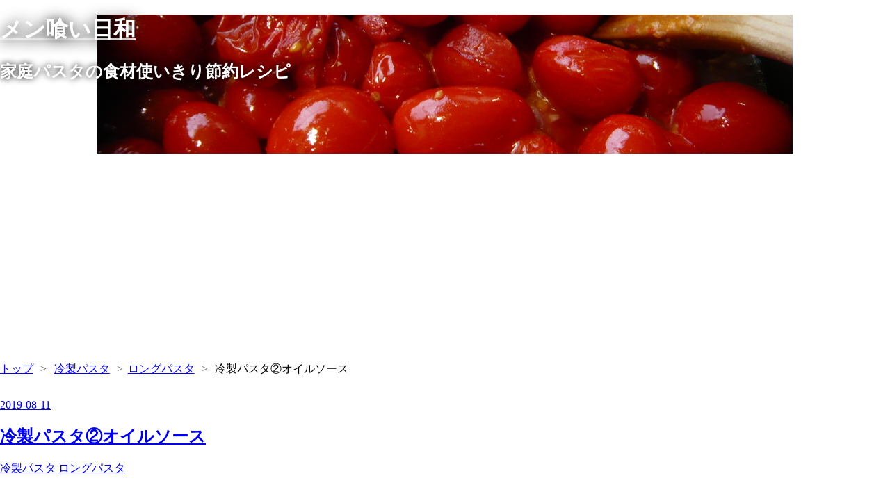

--- FILE ---
content_type: text/html; charset=utf-8
request_url: https://www.libertablu.com/entry/2019/08/11/%E5%86%B7%E8%A3%BD%E3%83%91%E3%82%B9%E3%82%BF%E2%91%A1%E3%82%AA%E3%82%A4%E3%83%AB%E3%82%BD%E3%83%BC%E3%82%B9
body_size: 19799
content:
<!DOCTYPE html>
<html
  lang="ja"

data-admin-domain="//blog.hatena.ne.jp"
data-admin-origin="https://blog.hatena.ne.jp"
data-author="libertablu"
data-avail-langs="ja en"
data-blog="libertablu.hatenablog.com"
data-blog-host="libertablu.hatenablog.com"
data-blog-is-public="1"
data-blog-name="メン喰い日和"
data-blog-owner="libertablu"
data-blog-show-ads=""
data-blog-show-sleeping-ads=""
data-blog-uri="https://www.libertablu.com/"
data-blog-uuid="10257846132667628533"
data-blogs-uri-base="https://www.libertablu.com"
data-brand="pro"
data-data-layer="{&quot;hatenablog&quot;:{&quot;admin&quot;:{},&quot;analytics&quot;:{&quot;brand_property_id&quot;:&quot;&quot;,&quot;measurement_id&quot;:&quot;&quot;,&quot;non_sampling_property_id&quot;:&quot;&quot;,&quot;property_id&quot;:&quot;&quot;,&quot;separated_property_id&quot;:&quot;UA-29716941-24&quot;},&quot;blog&quot;:{&quot;blog_id&quot;:&quot;10257846132667628533&quot;,&quot;content_seems_japanese&quot;:&quot;true&quot;,&quot;disable_ads&quot;:&quot;custom_domain&quot;,&quot;enable_ads&quot;:&quot;false&quot;,&quot;enable_keyword_link&quot;:&quot;true&quot;,&quot;entry_show_footer_related_entries&quot;:&quot;true&quot;,&quot;force_pc_view&quot;:&quot;false&quot;,&quot;is_public&quot;:&quot;true&quot;,&quot;is_responsive_view&quot;:&quot;false&quot;,&quot;is_sleeping&quot;:&quot;true&quot;,&quot;lang&quot;:&quot;ja&quot;,&quot;name&quot;:&quot;\u30e1\u30f3\u55b0\u3044\u65e5\u548c&quot;,&quot;owner_name&quot;:&quot;libertablu&quot;,&quot;uri&quot;:&quot;https://www.libertablu.com/&quot;},&quot;brand&quot;:&quot;pro&quot;,&quot;page_id&quot;:&quot;entry&quot;,&quot;permalink_entry&quot;:{&quot;author_name&quot;:&quot;libertablu&quot;,&quot;categories&quot;:&quot;\u51b7\u88fd\u30d1\u30b9\u30bf\t\u51b7\u88fd\u30d1\u30b9\u30bf-\u30ed\u30f3\u30b0\u30d1\u30b9\u30bf&quot;,&quot;character_count&quot;:1357,&quot;date&quot;:&quot;2019-08-11&quot;,&quot;entry_id&quot;:&quot;26006613392956000&quot;,&quot;first_category&quot;:&quot;\u51b7\u88fd\u30d1\u30b9\u30bf&quot;,&quot;hour&quot;:&quot;23&quot;,&quot;title&quot;:&quot;\u51b7\u88fd\u30d1\u30b9\u30bf\u2461\u30aa\u30a4\u30eb\u30bd\u30fc\u30b9&quot;,&quot;uri&quot;:&quot;https://www.libertablu.com/entry/2019/08/11/%E5%86%B7%E8%A3%BD%E3%83%91%E3%82%B9%E3%82%BF%E2%91%A1%E3%82%AA%E3%82%A4%E3%83%AB%E3%82%BD%E3%83%BC%E3%82%B9&quot;},&quot;pro&quot;:&quot;pro&quot;,&quot;router_type&quot;:&quot;blogs&quot;}}"
data-device="pc"
data-dont-recommend-pro="false"
data-global-domain="https://hatena.blog"
data-globalheader-color="b"
data-globalheader-type="pc"
data-has-touch-view="1"
data-help-url="https://help.hatenablog.com"
data-hide-header="1"
data-page="entry"
data-parts-domain="https://hatenablog-parts.com"
data-plus-available="1"
data-pro="true"
data-router-type="blogs"
data-sentry-dsn="https://03a33e4781a24cf2885099fed222b56d@sentry.io/1195218"
data-sentry-environment="production"
data-sentry-sample-rate="0.1"
data-static-domain="https://cdn.blog.st-hatena.com"
data-version="290ad662750024ea17472b9c1b7e66"




  data-initial-state="{}"

  >
  <head prefix="og: http://ogp.me/ns# fb: http://ogp.me/ns/fb# article: http://ogp.me/ns/article#">

  

  

  


  

  <meta name="robots" content="max-image-preview:large" />


  <meta charset="utf-8"/>
  <meta http-equiv="X-UA-Compatible" content="IE=7; IE=9; IE=10; IE=11" />
  <title>冷製パスタ②オイルソース - メン喰い日和</title>

  
  <link rel="canonical" href="https://www.libertablu.com/entry/2019/08/11/%E5%86%B7%E8%A3%BD%E3%83%91%E3%82%B9%E3%82%BF%E2%91%A1%E3%82%AA%E3%82%A4%E3%83%AB%E3%82%BD%E3%83%BC%E3%82%B9"/>



  

<meta itemprop="name" content="冷製パスタ②オイルソース - メン喰い日和"/>

  <meta itemprop="image" content="https://cdn.image.st-hatena.com/image/scale/d9361ef586944e7ecc2be2934ce2b6a70a2d8ed8/backend=imagemagick;version=1;width=1300/https%3A%2F%2Fcdn-ak.f.st-hatena.com%2Fimages%2Ffotolife%2Fl%2Flibertablu%2F20190811%2F20190811214137.jpg"/>


  <meta property="og:title" content="冷製パスタ②オイルソース - メン喰い日和"/>
<meta property="og:type" content="article"/>
  <meta property="og:url" content="https://www.libertablu.com/entry/2019/08/11/%E5%86%B7%E8%A3%BD%E3%83%91%E3%82%B9%E3%82%BF%E2%91%A1%E3%82%AA%E3%82%A4%E3%83%AB%E3%82%BD%E3%83%BC%E3%82%B9"/>

  <meta property="og:image" content="https://cdn.image.st-hatena.com/image/scale/d9361ef586944e7ecc2be2934ce2b6a70a2d8ed8/backend=imagemagick;version=1;width=1300/https%3A%2F%2Fcdn-ak.f.st-hatena.com%2Fimages%2Ffotolife%2Fl%2Flibertablu%2F20190811%2F20190811214137.jpg"/>

<meta property="og:image:alt" content="冷製パスタ②オイルソース - メン喰い日和"/>
    <meta property="og:description" content="こんばんは。ご訪問ありがとうございます。 食材使い切りの節約術で作る家庭料理のパスタ。番外編の冷製パスタ特集の第２回はオイルソースです。 ★パプリカのバルサミコ風味の冷製パスタ ◆材料（２人分） カッペリーニ（極細のパスタ） ７０g パプリカ（黄・オレンジ） 各１/２個（各１００gくらい） タマネギ（小 / みじん切り） １/２個（８０gくらい） ニンニク（小 / みじん切り） １片 ドライトマト ２個 ケッパー（みじん切り） 大さじ１ オレガノ １枝 バルサミコ酢 大さじ１ （あまり熟成していないもの） オリーブオイル 適量 ◆下準備 ①パプリカ：グリルで表面を焼いて、粗熱が取れたら皮をむき…" />
<meta property="og:site_name" content="メン喰い日和"/>

  <meta property="article:published_time" content="2019-08-11T14:59:54Z" />

    <meta property="article:tag" content="冷製パスタ" />
    <meta property="article:tag" content="冷製パスタ-ロングパスタ" />
      <meta name="twitter:card"  content="summary_large_image" />
    <meta name="twitter:image" content="https://cdn.image.st-hatena.com/image/scale/d9361ef586944e7ecc2be2934ce2b6a70a2d8ed8/backend=imagemagick;version=1;width=1300/https%3A%2F%2Fcdn-ak.f.st-hatena.com%2Fimages%2Ffotolife%2Fl%2Flibertablu%2F20190811%2F20190811214137.jpg" />  <meta name="twitter:title" content="冷製パスタ②オイルソース - メン喰い日和" />    <meta name="twitter:description" content="こんばんは。ご訪問ありがとうございます。 食材使い切りの節約術で作る家庭料理のパスタ。番外編の冷製パスタ特集の第２回はオイルソースです。 ★パプリカのバルサミコ風味の冷製パスタ ◆材料（２人分） カッペリーニ（極細のパスタ） ７０g パプリカ（黄・オレンジ） 各１/２個（各１００gくらい） タマネギ（小 / みじん切り…" />  <meta name="twitter:app:name:iphone" content="はてなブログアプリ" />
  <meta name="twitter:app:id:iphone" content="583299321" />
  <meta name="twitter:app:url:iphone" content="hatenablog:///open?uri=https%3A%2F%2Fwww.libertablu.com%2Fentry%2F2019%2F08%2F11%2F%25E5%2586%25B7%25E8%25A3%25BD%25E3%2583%2591%25E3%2582%25B9%25E3%2582%25BF%25E2%2591%25A1%25E3%2582%25AA%25E3%2582%25A4%25E3%2583%25AB%25E3%2582%25BD%25E3%2583%25BC%25E3%2582%25B9" />
  
    <meta name="description" content="こんばんは。ご訪問ありがとうございます。 食材使い切りの節約術で作る家庭料理のパスタ。番外編の冷製パスタ特集の第２回はオイルソースです。 ★パプリカのバルサミコ風味の冷製パスタ ◆材料（２人分） カッペリーニ（極細のパスタ） ７０g パプリカ（黄・オレンジ） 各１/２個（各１００gくらい） タマネギ（小 / みじん切り） １/２個（８０gくらい） ニンニク（小 / みじん切り） １片 ドライトマト ２個 ケッパー（みじん切り） 大さじ１ オレガノ １枝 バルサミコ酢 大さじ１ （あまり熟成していないもの） オリーブオイル 適量 ◆下準備 ①パプリカ：グリルで表面を焼いて、粗熱が取れたら皮をむき…" />
    <meta name="keywords" content="家庭料理,パスタ,食材使いきり,大皿料理,冷製パスタ" />


  
<script
  id="embed-gtm-data-layer-loader"
  data-data-layer-page-specific="{&quot;hatenablog&quot;:{&quot;blogs_permalink&quot;:{&quot;entry_afc_issued&quot;:&quot;false&quot;,&quot;blog_afc_issued&quot;:&quot;false&quot;,&quot;is_author_pro&quot;:&quot;true&quot;,&quot;is_blog_sleeping&quot;:&quot;true&quot;,&quot;has_related_entries_with_elasticsearch&quot;:&quot;true&quot;}}}"
>
(function() {
  function loadDataLayer(elem, attrName) {
    if (!elem) { return {}; }
    var json = elem.getAttribute(attrName);
    if (!json) { return {}; }
    return JSON.parse(json);
  }

  var globalVariables = loadDataLayer(
    document.documentElement,
    'data-data-layer'
  );
  var pageSpecificVariables = loadDataLayer(
    document.getElementById('embed-gtm-data-layer-loader'),
    'data-data-layer-page-specific'
  );

  var variables = [globalVariables, pageSpecificVariables];

  if (!window.dataLayer) {
    window.dataLayer = [];
  }

  for (var i = 0; i < variables.length; i++) {
    window.dataLayer.push(variables[i]);
  }
})();
</script>

<!-- Google Tag Manager -->
<script>(function(w,d,s,l,i){w[l]=w[l]||[];w[l].push({'gtm.start':
new Date().getTime(),event:'gtm.js'});var f=d.getElementsByTagName(s)[0],
j=d.createElement(s),dl=l!='dataLayer'?'&l='+l:'';j.async=true;j.src=
'https://www.googletagmanager.com/gtm.js?id='+i+dl;f.parentNode.insertBefore(j,f);
})(window,document,'script','dataLayer','GTM-P4CXTW');</script>
<!-- End Google Tag Manager -->











  <link rel="shortcut icon" href="https://www.libertablu.com/icon/favicon">
<link rel="apple-touch-icon" href="https://www.libertablu.com/icon/touch">
<link rel="icon" sizes="192x192" href="https://www.libertablu.com/icon/link">

  

<link rel="alternate" type="application/atom+xml" title="Atom" href="https://www.libertablu.com/feed"/>
<link rel="alternate" type="application/rss+xml" title="RSS2.0" href="https://www.libertablu.com/rss"/>

  <link rel="alternate" type="application/json+oembed" href="https://hatena.blog/oembed?url=https%3A%2F%2Fwww.libertablu.com%2Fentry%2F2019%2F08%2F11%2F%25E5%2586%25B7%25E8%25A3%25BD%25E3%2583%2591%25E3%2582%25B9%25E3%2582%25BF%25E2%2591%25A1%25E3%2582%25AA%25E3%2582%25A4%25E3%2583%25AB%25E3%2582%25BD%25E3%2583%25BC%25E3%2582%25B9&amp;format=json" title="oEmbed Profile of 冷製パスタ②オイルソース"/>
<link rel="alternate" type="text/xml+oembed" href="https://hatena.blog/oembed?url=https%3A%2F%2Fwww.libertablu.com%2Fentry%2F2019%2F08%2F11%2F%25E5%2586%25B7%25E8%25A3%25BD%25E3%2583%2591%25E3%2582%25B9%25E3%2582%25BF%25E2%2591%25A1%25E3%2582%25AA%25E3%2582%25A4%25E3%2583%25AB%25E3%2582%25BD%25E3%2583%25BC%25E3%2582%25B9&amp;format=xml" title="oEmbed Profile of 冷製パスタ②オイルソース"/>
  
  <link rel="author" href="http://www.hatena.ne.jp/libertablu/">

  

  
      <link rel="preload" href="https://cdn-ak.f.st-hatena.com/images/fotolife/l/libertablu/20190519/20190519032016.jpg" as="image"/>
      <link rel="preload" href="https://cdn-ak.f.st-hatena.com/images/fotolife/l/libertablu/20190811/20190811214137.jpg" as="image"/>


  
    
<link rel="stylesheet" type="text/css" href="https://cdn.blog.st-hatena.com/css/blog.css?version=290ad662750024ea17472b9c1b7e66"/>

    
  <link rel="stylesheet" type="text/css" href="https://usercss.blog.st-hatena.com/blog_style/10257846132667628533/59e201180c26d231cce070fc78531726eddc1853"/>
  
  

  

  
<script> </script>

  
<style>
  div#google_afc_user,
  div.google-afc-user-container,
  div.google_afc_image,
  div.google_afc_blocklink {
      display: block !important;
  }
</style>


  

  
    <script type="application/ld+json">{"@context":"http://schema.org","@type":"Article","dateModified":"2019-08-11T23:59:54+09:00","datePublished":"2019-08-11T23:59:54+09:00","description":"こんばんは。ご訪問ありがとうございます。 食材使い切りの節約術で作る家庭料理のパスタ。番外編の冷製パスタ特集の第２回はオイルソースです。 ★パプリカのバルサミコ風味の冷製パスタ ◆材料（２人分） カッペリーニ（極細のパスタ） ７０g パプリカ（黄・オレンジ） 各１/２個（各１００gくらい） タマネギ（小 / みじん切り） １/２個（８０gくらい） ニンニク（小 / みじん切り） １片 ドライトマト ２個 ケッパー（みじん切り） 大さじ１ オレガノ １枝 バルサミコ酢 大さじ１ （あまり熟成していないもの） オリーブオイル 適量 ◆下準備 ①パプリカ：グリルで表面を焼いて、粗熱が取れたら皮をむき…","headline":"冷製パスタ②オイルソース","image":["https://cdn-ak.f.st-hatena.com/images/fotolife/l/libertablu/20190811/20190811214137.jpg"],"mainEntityOfPage":{"@id":"https://www.libertablu.com/entry/2019/08/11/%E5%86%B7%E8%A3%BD%E3%83%91%E3%82%B9%E3%82%BF%E2%91%A1%E3%82%AA%E3%82%A4%E3%83%AB%E3%82%BD%E3%83%BC%E3%82%B9","@type":"WebPage"}}</script>

  

  <script async src="https://pagead2.googlesyndication.com/pagead/js/adsbygoogle.js"></script>
<script>
     (adsbygoogle = window.adsbygoogle || []).push({
          google_ad_client: "ca-pub-5420946014759760",
          enable_page_level_ads: true
     });
</script>
<meta name="viewport" content="width=device-width, maximum-scale=1.0, minimum-scale=0.5,user-scalable=yes,initial-scale=1.0" />

  

</head>

  <body class="page-entry header-image-enable enable-top-editarea enable-bottom-editarea category-冷製パスタ category-冷製パスタ-ロングパスタ globalheader-off globalheader-ng-enabled">
    

<div id="globalheader-container"
  data-brand="hatenablog"
  style="display: none"
  >
  <iframe id="globalheader" height="37" frameborder="0" allowTransparency="true"></iframe>
</div>


  
  
  

  <div id="container">
    <div id="container-inner">
      <header id="blog-title" data-brand="hatenablog">
  <div id="blog-title-inner" style="background-image: url('https://cdn-ak.f.st-hatena.com/images/fotolife/l/libertablu/20190519/20190519032016.jpg'); background-position: center -262px;">
    <div id="blog-title-content">
      <h1 id="title"><a href="https://www.libertablu.com/">メン喰い日和</a></h1>
      
        <h2 id="blog-description">家庭パスタの食材使いきり節約レシピ</h2>
      
    </div>
  </div>
</header>

      
  <div id="top-editarea">
    <style>.hatena-module-category ul li{display:block;padding:8px 0;border:0;list-style-type:none}.hatena-module-category ul li a{display:inline-block;padding:0;text-decoration:none;color:#000;border:none;transition:1s ease}.hatena-module-category ul li.on-border{border-top:1px solid #ddd}ul.hatena-breadcrumb-plus-child1{padding-left:30px}ul.hatena-breadcrumb-plus-child2{padding-left:15px}.hatena-breadcrumb-plus-toggle-button{cursor:pointer}</style>
  </div>


      
          <div id="top-box">
    <div class="breadcrumb" data-test-id="breadcrumb">
      <div class="breadcrumb-inner">
        <a class="breadcrumb-link" href="https://www.libertablu.com/"><span>トップ</span></a>          <span class="breadcrumb-gt">&gt;</span>          <span class="breadcrumb-child">            <a class="breadcrumb-child-link" href="https://www.libertablu.com/archive/category/%E5%86%B7%E8%A3%BD%E3%83%91%E3%82%B9%E3%82%BF"><span>冷製パスタ</span></a>          </span>            <span class="breadcrumb-gt">&gt;</span>          <span class="breadcrumb-child">            <span>冷製パスタ②オイルソース</span>          </span>      </div>
    </div>
  </div>
  <script type="application/ld+json" class="test-breadcrumb-json-ld">
    {"@context":"http://schema.org","@type":"BreadcrumbList","itemListElement":[{"@type":"ListItem","item":{"@id":"https://www.libertablu.com/","name":"トップ"},"position":1},{"@type":"ListItem","item":{"name":"冷製パスタ","@id":"https://www.libertablu.com/archive/category/%E5%86%B7%E8%A3%BD%E3%83%91%E3%82%B9%E3%82%BF"},"position":2}]}
  </script>
      
      




<div id="content" class="hfeed"
  
  >
  <div id="content-inner">
    <div id="wrapper">
      <div id="main">
        <div id="main-inner">
          

          



          
  
  <!-- google_ad_section_start -->
  <!-- rakuten_ad_target_begin -->
  
  
  

  

  
    
      
        <article class="entry hentry test-hentry js-entry-article date-first autopagerize_page_element chars-1600 words-100 mode-html entry-odd" id="entry-26006613392956000" data-keyword-campaign="" data-uuid="26006613392956000" data-publication-type="entry">
  <div class="entry-inner">
    <header class="entry-header">
  
    <div class="date entry-date first">
    <a href="https://www.libertablu.com/archive/2019/08/11" rel="nofollow">
      <time datetime="2019-08-11T14:59:54Z" title="2019-08-11T14:59:54Z">
        <span class="date-year">2019</span><span class="hyphen">-</span><span class="date-month">08</span><span class="hyphen">-</span><span class="date-day">11</span>
      </time>
    </a>
      </div>
  <h1 class="entry-title">
  <a href="https://www.libertablu.com/entry/2019/08/11/%E5%86%B7%E8%A3%BD%E3%83%91%E3%82%B9%E3%82%BF%E2%91%A1%E3%82%AA%E3%82%A4%E3%83%AB%E3%82%BD%E3%83%BC%E3%82%B9" class="entry-title-link bookmark">冷製パスタ②オイルソース</a>
</h1>

  
  

  <div class="entry-categories categories">
    
    <a href="https://www.libertablu.com/archive/category/%E5%86%B7%E8%A3%BD%E3%83%91%E3%82%B9%E3%82%BF" class="entry-category-link category-冷製パスタ">冷製パスタ</a>
    
    <a href="https://www.libertablu.com/archive/category/%E5%86%B7%E8%A3%BD%E3%83%91%E3%82%B9%E3%82%BF-%E3%83%AD%E3%83%B3%E3%82%B0%E3%83%91%E3%82%B9%E3%82%BF" class="entry-category-link category-冷製パスタ-ロングパスタ">冷製パスタ-ロングパスタ</a>
    
  </div>


  

  

</header>

    


    <div class="entry-content hatenablog-entry">
  
    <p> </p>
<p><img class="hatena-fotolife" title="f:id:libertablu:20190811214137j:plain" src="https://cdn-ak.f.st-hatena.com/images/fotolife/l/libertablu/20190811/20190811214137.jpg" alt="f:id:libertablu:20190811214137j:plain" /></p>
<p> </p>
<p>こんばんは。ご訪問ありがとうございます。</p>
<p> </p>
<p>食材使い切りの節約術で作る家庭料理のパスタ。番外編の冷製パスタ特集の第２回はオイルソースです。</p>
<p> </p>
<p> </p>
<h3>★パプリカの<a class="keyword" href="http://d.hatena.ne.jp/keyword/%A5%D0%A5%EB%A5%B5%A5%DF%A5%B3">バルサミコ</a>風味の冷製パスタ</h3>
<h4>◆材料（２人分）</h4>
<p><a class="keyword" href="http://d.hatena.ne.jp/keyword/%A5%AB%A5%C3%A5%DA%A5%EA%A1%BC%A5%CB">カッペリーニ</a>（極細のパスタ）     ７０g</p>
<p>パプリカ（黄・オレンジ）　　各１/２個（各１００gくらい）</p>
<p>タマネギ（小 / みじん切り）　　１/２個（８０gくらい）</p>
<p>ニンニク（小 / みじん切り）　 　　１片</p>
<p><a class="keyword" href="http://d.hatena.ne.jp/keyword/%A5%C9%A5%E9%A5%A4%A5%C8%A5%DE%A5%C8">ドライトマト</a>　　　　　　　　　    ２個</p>
<p>ケッパー（みじん切り）　　     大さじ１</p>
<p><a class="keyword" href="http://d.hatena.ne.jp/keyword/%A5%AA%A5%EC%A5%AC%A5%CE">オレガノ</a>　　　　　　　　　　　　 １枝</p>
<p><a class="keyword" href="http://d.hatena.ne.jp/keyword/%A5%D0%A5%EB%A5%B5%A5%DF%A5%B3%BF%DD">バルサミコ酢</a>　　　　　　　     大さじ１</p>
<p>（あまり熟成していないもの）</p>
<p>オリーブオイル　　　　　　　　     適量</p>
<p><img class="hatena-fotolife" title="f:id:libertablu:20190811220044j:plain" src="https://cdn-ak.f.st-hatena.com/images/fotolife/l/libertablu/20190811/20190811220044.jpg" alt="f:id:libertablu:20190811220044j:plain" /></p>
<p> </p>
<h4>◆下準備</h4>
<p>①パプリカ：グリルで表面を焼いて、粗熱が取れたら皮をむき７〜８㎜角に切る。焼いた時に出る汁もとっておく。</p>
<p><img class="hatena-fotolife" title="f:id:libertablu:20190811221225j:plain" src="https://cdn-ak.f.st-hatena.com/images/fotolife/l/libertablu/20190811/20190811221225.jpg" alt="f:id:libertablu:20190811221225j:plain" /></p>
<p><img class="hatena-fotolife" title="f:id:libertablu:20190811221257j:plain" src="https://cdn-ak.f.st-hatena.com/images/fotolife/l/libertablu/20190811/20190811221257.jpg" alt="f:id:libertablu:20190811221257j:plain" /></p>
<p><img class="hatena-fotolife" title="f:id:libertablu:20190811221314j:plain" src="https://cdn-ak.f.st-hatena.com/images/fotolife/l/libertablu/20190811/20190811221314.jpg" alt="f:id:libertablu:20190811221314j:plain" /></p>
<p>（ちょっと焦げすぎました。）</p>
<p><img class="hatena-fotolife" title="f:id:libertablu:20190811221347j:plain" src="https://cdn-ak.f.st-hatena.com/images/fotolife/l/libertablu/20190811/20190811221347.jpg" alt="f:id:libertablu:20190811221347j:plain" /></p>
<p><img class="hatena-fotolife" title="f:id:libertablu:20190811221442j:plain" src="https://cdn-ak.f.st-hatena.com/images/fotolife/l/libertablu/20190811/20190811221442.jpg" alt="f:id:libertablu:20190811221442j:plain" /></p>
<p>②<a class="keyword" href="http://d.hatena.ne.jp/keyword/%A5%C9%A5%E9%A5%A4%A5%C8%A5%DE%A5%C8">ドライトマト</a>：ぬるま湯に浸けて柔らかく戻し、みじん切りにする。戻し汁はとっておく。</p>
<p>③<a class="keyword" href="http://d.hatena.ne.jp/keyword/%A5%AA%A5%EC%A5%AC%A5%CE">オレガノ</a>：葉を飾り用に１０枚くらいよけて、残りの葉は粗みじん切りにする。</p>
<p> </p>
<h4>◆作り方</h4>
<ol>
<li>フライパンにオリーブオイルとタマネギを入れて火にかけて弱火で炒め、タマネギがしんなりしたらニンニクを加えて軽く炒め合わせる。<a class="keyword" href="http://d.hatena.ne.jp/keyword/%A5%C9%A5%E9%A5%A4%A5%C8%A5%DE%A5%C8">ドライトマト</a>の戻し汁を大さじ２杯分加えて弱火で５分くらい煮る。
<p><img class="hatena-fotolife" title="f:id:libertablu:20190811222817j:plain" src="https://cdn-ak.f.st-hatena.com/images/fotolife/l/libertablu/20190811/20190811222817.jpg" alt="f:id:libertablu:20190811222817j:plain" /></p>
<p><img class="hatena-fotolife" title="f:id:libertablu:20190811222836j:plain" src="https://cdn-ak.f.st-hatena.com/images/fotolife/l/libertablu/20190811/20190811222836.jpg" alt="f:id:libertablu:20190811222836j:plain" />　</p>
</li>
<li>下準備をしたパプリカと<a class="keyword" href="http://d.hatena.ne.jp/keyword/%A5%C9%A5%E9%A5%A4%A5%C8%A5%DE%A5%C8">ドライトマト</a>、パプリカの焼いた時に出た汁と<a class="keyword" href="http://d.hatena.ne.jp/keyword/%A5%C9%A5%E9%A5%A4%A5%C8%A5%DE%A5%C8">ドライトマト</a>の戻し汁の残りも加えて１０分くらい煮る。水分が足りなくなったら、その都度お湯を少量加えて、しっとりした状態を保つようにする。
<p><img class="hatena-fotolife" title="f:id:libertablu:20190811223340j:plain" src="https://cdn-ak.f.st-hatena.com/images/fotolife/l/libertablu/20190811/20190811223340.jpg" alt="f:id:libertablu:20190811223340j:plain" /></p>
<p><img class="hatena-fotolife" title="f:id:libertablu:20190811223445j:plain" src="https://cdn-ak.f.st-hatena.com/images/fotolife/l/libertablu/20190811/20190811223445.jpg" alt="f:id:libertablu:20190811223445j:plain" /></p>
<p><img class="hatena-fotolife" title="f:id:libertablu:20190811223527j:plain" src="https://cdn-ak.f.st-hatena.com/images/fotolife/l/libertablu/20190811/20190811223527.jpg" alt="f:id:libertablu:20190811223527j:plain" />　</p>
</li>
<li>刻んだケッパーと<a class="keyword" href="http://d.hatena.ne.jp/keyword/%A5%D0%A5%EB%A5%B5%A5%DF%A5%B3%BF%DD">バルサミコ酢</a>を加えて１分くらい煮てから火を止め、皿やバッドに移してオリーブオイル（たくさん）をまわしかけ、粗熱が取れたら冷蔵庫で冷やす。
<p><img class="hatena-fotolife" title="f:id:libertablu:20190811223818j:plain" src="https://cdn-ak.f.st-hatena.com/images/fotolife/l/libertablu/20190811/20190811223818.jpg" alt="f:id:libertablu:20190811223818j:plain" /></p>
<p><img class="hatena-fotolife" title="f:id:libertablu:20190811223835j:plain" src="https://cdn-ak.f.st-hatena.com/images/fotolife/l/libertablu/20190811/20190811223835.jpg" alt="f:id:libertablu:20190811223835j:plain" />　</p>
</li>
<li><a class="keyword" href="http://d.hatena.ne.jp/keyword/%A5%AB%A5%C3%A5%DA%A5%EA%A1%BC%A5%CB">カッペリーニ</a>を袋の表示時間よりも１〜２分長めに茹でて水気を切り、氷水に入れて冷やして引き締めてから、水気をしっかり切る。
<p><img class="hatena-fotolife" title="f:id:libertablu:20190811224507j:plain" src="https://cdn-ak.f.st-hatena.com/images/fotolife/l/libertablu/20190811/20190811224507.jpg" alt="f:id:libertablu:20190811224507j:plain" /></p>
<p><img class="hatena-fotolife" title="f:id:libertablu:20190811224629j:plain" src="https://cdn-ak.f.st-hatena.com/images/fotolife/l/libertablu/20190811/20190811224629.jpg" alt="f:id:libertablu:20190811224629j:plain" />　</p>
</li>
<li>大きめのボウルで、冷蔵庫で冷やしたソースと<a class="keyword" href="http://d.hatena.ne.jp/keyword/%A5%AB%A5%C3%A5%DA%A5%EA%A1%BC%A5%CB">カッペリーニ</a>を混ぜ合わせてからお皿に盛り分け、パスタの上に<a class="keyword" href="http://d.hatena.ne.jp/keyword/%A5%AA%A5%EC%A5%AC%A5%CE">オレガノ</a>の葉２枚くらいを飾り、周りに残りの葉と刻んだ<a class="keyword" href="http://d.hatena.ne.jp/keyword/%A5%AA%A5%EC%A5%AC%A5%CE">オレガノ</a>を散らして出来上がり。
<p><img class="hatena-fotolife" title="f:id:libertablu:20190811224904j:plain" src="https://cdn-ak.f.st-hatena.com/images/fotolife/l/libertablu/20190811/20190811224904.jpg" alt="f:id:libertablu:20190811224904j:plain" /></p>
<p><img class="hatena-fotolife" title="f:id:libertablu:20190811225022j:plain" src="https://cdn-ak.f.st-hatena.com/images/fotolife/l/libertablu/20190811/20190811225022.jpg" alt="f:id:libertablu:20190811225022j:plain" />　</p>
</li>
</ol>
<p>パプリカの下準備にちょっと手間がかかりますが、焼いたパプリカは甘みと風味が増してたいへん美味しいので、興味がありましたら是非お試しいただければと思います。</p>
<p> </p>
<p>パプリカとタマネギの甘みが強いので、<a class="keyword" href="http://d.hatena.ne.jp/keyword/%A5%D0%A5%EB%A5%B5%A5%DF%A5%B3%BF%DD">バルサミコ酢</a>はあまり熟成していない普通のものの方が良いようです。一度張り切って、とっておきの熟成<a class="keyword" href="http://d.hatena.ne.jp/keyword/%A5%D0%A5%EB%A5%B5%A5%DF%A5%B3%BF%DD">バルサミコ酢</a>を使ってみたら甘みが強すぎて、あまり美味しく感じませんでした。</p>
<p> </p>
<p>ケッパーと<a class="keyword" href="http://d.hatena.ne.jp/keyword/%A5%C9%A5%E9%A5%A4%A5%C8%A5%DE%A5%C8">ドライトマト</a>、<a class="keyword" href="http://d.hatena.ne.jp/keyword/%A5%D0%A5%EB%A5%B5%A5%DF%A5%B3%BF%DD">バルサミコ酢</a>の酸味がパプリカの甘みを程よく引き締めてくれます。パプリカと<a class="keyword" href="http://d.hatena.ne.jp/keyword/%A5%C9%A5%E9%A5%A4%A5%C8%A5%DE%A5%C8">ドライトマト</a>のコクと旨味を感じながらもさっぱりとした味わいで、<a class="keyword" href="http://d.hatena.ne.jp/keyword/%A5%AB%A5%C3%A5%DA%A5%EA%A1%BC%A5%CB">カッペリーニ</a>によく合います。と思います。</p>
<p> </p>
<p>香草に<a class="keyword" href="http://d.hatena.ne.jp/keyword/%A5%AA%A5%EC%A5%AC%A5%CE">オレガノ</a>を使いましたが、<a class="keyword" href="http://d.hatena.ne.jp/keyword/%A5%A4%A5%BF%A5%EA%A5%A2%A5%F3%A5%D1%A5%BB%A5%EA">イタリアンパセリ</a>やバジル、お好みの香草で良いと思います。</p>
<p> </p>
<p>パスタ以外に、前菜にパンにのせて<a class="keyword" href="http://d.hatena.ne.jp/keyword/%A5%D6%A5%EB%A5%B9%A5%B1%A5%C3%A5%BF">ブルスケッタ</a>にするのもお勧めです。</p>
<p><img class="hatena-fotolife" title="f:id:libertablu:20190811235701j:plain" src="https://cdn-ak.f.st-hatena.com/images/fotolife/l/libertablu/20190811/20190811235701.jpg" alt="f:id:libertablu:20190811235701j:plain" /></p>
<p>彩りも良いので、パーティ料理などの一品に加えると華やかになります。他にも肉料理に添えるなど色々使い勝手の良いソースなので、多めに作っておくと便利です。いつもすぐ食べて無くなってしまいますが。</p>
<p> </p>
<p>  </p>
<p>最後まで読んでくださって、ありがとうございました。</p>
<p> </p>
<p>  </p>
<p>次回も冷製パスタ、次はクリームソースの予定です。</p>
<p> </p>
<p> </p>
<p> </p>
    
    




    

  
</div>

    
  <footer class="entry-footer">
    
    <div class="entry-tags-wrapper">
  <div class="entry-tags">  </div>
</div>

    <p class="entry-footer-section track-inview-by-gtm" data-gtm-track-json="{&quot;area&quot;: &quot;finish_reading&quot;}">
  <span class="author vcard"><span class="fn" data-load-nickname="1" data-user-name="libertablu" >libertablu</span></span>
  <span class="entry-footer-time"><a href="https://www.libertablu.com/entry/2019/08/11/%E5%86%B7%E8%A3%BD%E3%83%91%E3%82%B9%E3%82%BF%E2%91%A1%E3%82%AA%E3%82%A4%E3%83%AB%E3%82%BD%E3%83%BC%E3%82%B9"><time data-relative datetime="2019-08-11T14:59:54Z" title="2019-08-11T14:59:54Z" class="updated">2019-08-11 23:59</time></a></span>
  
  
  
</p>

    
  <div
    class="hatena-star-container"
    data-hatena-star-container
    data-hatena-star-url="https://www.libertablu.com/entry/2019/08/11/%E5%86%B7%E8%A3%BD%E3%83%91%E3%82%B9%E3%82%BF%E2%91%A1%E3%82%AA%E3%82%A4%E3%83%AB%E3%82%BD%E3%83%BC%E3%82%B9"
    data-hatena-star-title="冷製パスタ②オイルソース"
    data-hatena-star-variant="profile-icon"
    data-hatena-star-profile-url-template="https://blog.hatena.ne.jp/{username}/"
  ></div>


    
<div class="social-buttons">
  
  
    <div class="social-button-item">
      <a href="https://b.hatena.ne.jp/entry/s/www.libertablu.com/entry/2019/08/11/%E5%86%B7%E8%A3%BD%E3%83%91%E3%82%B9%E3%82%BF%E2%91%A1%E3%82%AA%E3%82%A4%E3%83%AB%E3%82%BD%E3%83%BC%E3%82%B9" class="hatena-bookmark-button" data-hatena-bookmark-url="https://www.libertablu.com/entry/2019/08/11/%E5%86%B7%E8%A3%BD%E3%83%91%E3%82%B9%E3%82%BF%E2%91%A1%E3%82%AA%E3%82%A4%E3%83%AB%E3%82%BD%E3%83%BC%E3%82%B9" data-hatena-bookmark-layout="vertical-balloon" data-hatena-bookmark-lang="ja" title="この記事をはてなブックマークに追加"><img src="https://b.st-hatena.com/images/entry-button/button-only.gif" alt="この記事をはてなブックマークに追加" width="20" height="20" style="border: none;" /></a>
    </div>
  
  
    <div class="social-button-item">
      <div class="fb-share-button" data-layout="box_count" data-href="https://www.libertablu.com/entry/2019/08/11/%E5%86%B7%E8%A3%BD%E3%83%91%E3%82%B9%E3%82%BF%E2%91%A1%E3%82%AA%E3%82%A4%E3%83%AB%E3%82%BD%E3%83%BC%E3%82%B9"></div>
    </div>
  
  
    
    
    <div class="social-button-item">
      <a
          class="entry-share-button entry-share-button-twitter test-share-button-twitter"
          href="https://x.com/intent/tweet?text=%E5%86%B7%E8%A3%BD%E3%83%91%E3%82%B9%E3%82%BF%E2%91%A1%E3%82%AA%E3%82%A4%E3%83%AB%E3%82%BD%E3%83%BC%E3%82%B9+-+%E3%83%A1%E3%83%B3%E5%96%B0%E3%81%84%E6%97%A5%E5%92%8C&amp;url=https%3A%2F%2Fwww.libertablu.com%2Fentry%2F2019%2F08%2F11%2F%25E5%2586%25B7%25E8%25A3%25BD%25E3%2583%2591%25E3%2582%25B9%25E3%2582%25BF%25E2%2591%25A1%25E3%2582%25AA%25E3%2582%25A4%25E3%2583%25AB%25E3%2582%25BD%25E3%2583%25BC%25E3%2582%25B9"
          title="X（Twitter）で投稿する"
        ></a>
    </div>
  
  
  
    <span>
      <div class="line-it-button" style="display: none;" data-type="share-e" data-lang="ja" ></div>
      <script src="//scdn.line-apps.com/n/line_it/thirdparty/loader.min.js" async="async" defer="defer" ></script>
    </span>
  
  
  
  
</div>

    

    <div class="customized-footer">
      

        

          <div class="entry-footer-modules" id="entry-footer-secondary-modules">      
<div class="hatena-module hatena-module-related-entries" >
      
  <!-- Hatena-Epic-has-related-entries-with-elasticsearch:true -->
  <div class="hatena-module-title">
    関連記事
  </div>
  <div class="hatena-module-body">
    <ul class="related-entries hatena-urllist urllist-with-thumbnails">
  
  
    
    <li class="urllist-item related-entries-item">
      <div class="urllist-item-inner related-entries-item-inner">
        
          
                      <a class="urllist-image-link related-entries-image-link" href="https://www.libertablu.com/entry/2023/12/06/%E7%B0%A1%E5%8D%98%E4%B8%8B%E5%87%A6%E7%90%86%E2%99%AA%E9%B6%8F%E3%83%AC%E3%83%90%E3%83%BC%E3%81%AE%E3%83%91%E3%82%B9%E3%82%BF%EF%BC%94%E9%81%B8%E2%91%A1%E3%82%AA%E3%82%A4%E3%83%AB%E3%82%BD%E3%83%BC">
  <img alt="簡単下処理♪鶏レバーのパスタ４選②オイルソース" src="https://cdn.image.st-hatena.com/image/square/2a2c77d2f2ce3a2c50fb315acf19cd8b5ad86d0f/backend=imagemagick;height=100;version=1;width=100/https%3A%2F%2Fcdn-ak.f.st-hatena.com%2Fimages%2Ffotolife%2Fl%2Flibertablu%2F20231128%2F20231128221902.jpg" class="urllist-image related-entries-image" title="簡単下処理♪鶏レバーのパスタ４選②オイルソース" width="100" height="100" loading="lazy">
</a>
            <div class="urllist-date-link related-entries-date-link">
  <a href="https://www.libertablu.com/archive/2023/12/06" rel="nofollow">
    <time datetime="2023-12-05T15:45:30Z" title="2023年12月6日">
      2023-12-06
    </time>
  </a>
</div>

          <a href="https://www.libertablu.com/entry/2023/12/06/%E7%B0%A1%E5%8D%98%E4%B8%8B%E5%87%A6%E7%90%86%E2%99%AA%E9%B6%8F%E3%83%AC%E3%83%90%E3%83%BC%E3%81%AE%E3%83%91%E3%82%B9%E3%82%BF%EF%BC%94%E9%81%B8%E2%91%A1%E3%82%AA%E3%82%A4%E3%83%AB%E3%82%BD%E3%83%BC" class="urllist-title-link related-entries-title-link  urllist-title related-entries-title">簡単下処理♪鶏レバーのパスタ４選②オイルソース</a>




          
          

                      <div class="urllist-entry-body related-entries-entry-body">ご訪問ありがとうございます。 『鶏レバー』をテーマにお送りし…</div>
      </div>
    </li>
  
    
    <li class="urllist-item related-entries-item">
      <div class="urllist-item-inner related-entries-item-inner">
        
          
                      <a class="urllist-image-link related-entries-image-link" href="https://www.libertablu.com/entry/2020/12/10/%E3%83%91%E3%83%BC%E3%83%86%E3%82%A3%E3%83%BC%E3%83%91%E3%82%B9%E3%82%BF%EF%BC%9A%E3%82%AF%E3%83%AA%E3%82%B9%E3%83%9E%E3%82%B9%E3%82%84%E5%B9%B4%E6%9C%AB%E3%81%AE%E3%83%9B%E3%83%BC%E3%83%A0%E3%83%91">
  <img alt="パーティーパスタ：クリスマスや年末のホームパーティーに♪①オイルサーディンのパスタ" src="https://cdn.image.st-hatena.com/image/square/c44de02747a10aad45d815aa5d1b81cffbb93042/backend=imagemagick;height=100;version=1;width=100/https%3A%2F%2Fcdn-ak.f.st-hatena.com%2Fimages%2Ffotolife%2Fl%2Flibertablu%2F20201207%2F20201207005804.jpg" class="urllist-image related-entries-image" title="パーティーパスタ：クリスマスや年末のホームパーティーに♪①オイルサーディンのパスタ" width="100" height="100" loading="lazy">
</a>
            <div class="urllist-date-link related-entries-date-link">
  <a href="https://www.libertablu.com/archive/2020/12/10" rel="nofollow">
    <time datetime="2020-12-10T14:20:08Z" title="2020年12月10日">
      2020-12-10
    </time>
  </a>
</div>

          <a href="https://www.libertablu.com/entry/2020/12/10/%E3%83%91%E3%83%BC%E3%83%86%E3%82%A3%E3%83%BC%E3%83%91%E3%82%B9%E3%82%BF%EF%BC%9A%E3%82%AF%E3%83%AA%E3%82%B9%E3%83%9E%E3%82%B9%E3%82%84%E5%B9%B4%E6%9C%AB%E3%81%AE%E3%83%9B%E3%83%BC%E3%83%A0%E3%83%91" class="urllist-title-link related-entries-title-link  urllist-title related-entries-title">パーティーパスタ：クリスマスや年末のホームパーティーに♪①オイルサーディンのパスタ</a>




          
          

                      <div class="urllist-entry-body related-entries-entry-body">ご訪問ありがとうございます。 食材使い切りの節約術で作る家庭…</div>
      </div>
    </li>
  
    
    <li class="urllist-item related-entries-item">
      <div class="urllist-item-inner related-entries-item-inner">
        
          
                      <a class="urllist-image-link related-entries-image-link" href="https://www.libertablu.com/entry/2020/09/02/%E3%82%AD%E3%83%A5%E3%82%A6%E3%83%AA%E3%81%AE%E3%83%91%E3%82%B9%E3%82%BF%E2%91%A0%E3%83%88%E3%83%9E%E3%83%88%E3%82%BD%E3%83%BC%E3%82%B9">
  <img alt="キュウリのパスタ①トマトソース" src="https://cdn.image.st-hatena.com/image/square/f4e14b0cf9262e818e5fcf0264a8e8450d1d1d98/backend=imagemagick;height=100;version=1;width=100/https%3A%2F%2Fcdn-ak.f.st-hatena.com%2Fimages%2Ffotolife%2Fl%2Flibertablu%2F20200823%2F20200823033610.jpg" class="urllist-image related-entries-image" title="キュウリのパスタ①トマトソース" width="100" height="100" loading="lazy">
</a>
            <div class="urllist-date-link related-entries-date-link">
  <a href="https://www.libertablu.com/archive/2020/09/02" rel="nofollow">
    <time datetime="2020-09-02T14:58:51Z" title="2020年9月2日">
      2020-09-02
    </time>
  </a>
</div>

          <a href="https://www.libertablu.com/entry/2020/09/02/%E3%82%AD%E3%83%A5%E3%82%A6%E3%83%AA%E3%81%AE%E3%83%91%E3%82%B9%E3%82%BF%E2%91%A0%E3%83%88%E3%83%9E%E3%83%88%E3%82%BD%E3%83%BC%E3%82%B9" class="urllist-title-link related-entries-title-link  urllist-title related-entries-title">キュウリのパスタ①トマトソース</a>




          
          

                      <div class="urllist-entry-body related-entries-entry-body">こんばんは。ご訪問ありがとうございます。 食材使い切りの節約…</div>
      </div>
    </li>
  
    
    <li class="urllist-item related-entries-item">
      <div class="urllist-item-inner related-entries-item-inner">
        
          
                      <a class="urllist-image-link related-entries-image-link" href="https://www.libertablu.com/entry/2019/11/07/%E7%A7%8B%E9%AE%AD%E3%81%AE%E3%83%91%E3%82%B9%E3%82%BF%E2%91%A0%E3%83%88%E3%83%9E%E3%83%88%E3%82%BD%E3%83%BC%E3%82%B9">
  <img alt="秋鮭のパスタ①トマトソース" src="https://cdn.image.st-hatena.com/image/square/44ec6c7151ebeb2c2d895dc6507bb3f168852a84/backend=imagemagick;height=100;version=1;width=100/https%3A%2F%2Fcdn-ak.f.st-hatena.com%2Fimages%2Ffotolife%2Fl%2Flibertablu%2F20191105%2F20191105021043.jpg" class="urllist-image related-entries-image" title="秋鮭のパスタ①トマトソース" width="100" height="100" loading="lazy">
</a>
            <div class="urllist-date-link related-entries-date-link">
  <a href="https://www.libertablu.com/archive/2019/11/07" rel="nofollow">
    <time datetime="2019-11-07T14:53:24Z" title="2019年11月7日">
      2019-11-07
    </time>
  </a>
</div>

          <a href="https://www.libertablu.com/entry/2019/11/07/%E7%A7%8B%E9%AE%AD%E3%81%AE%E3%83%91%E3%82%B9%E3%82%BF%E2%91%A0%E3%83%88%E3%83%9E%E3%83%88%E3%82%BD%E3%83%BC%E3%82%B9" class="urllist-title-link related-entries-title-link  urllist-title related-entries-title">秋鮭のパスタ①トマトソース</a>




          
          

                      <div class="urllist-entry-body related-entries-entry-body">こんばんは。ご訪問ありがとうございます。 食材使い切りの節約…</div>
      </div>
    </li>
  
    
    <li class="urllist-item related-entries-item">
      <div class="urllist-item-inner related-entries-item-inner">
        
          
                      <a class="urllist-image-link related-entries-image-link" href="https://www.libertablu.com/entry/2019/07/23/%E3%83%91%E3%83%97%E3%83%AA%E3%82%AB%E3%81%AE%E3%83%91%E3%82%B9%E3%82%BF%E2%91%A0%E3%83%88%E3%83%9E%E3%83%88%E3%82%BD%E3%83%BC%E3%82%B9">
  <img alt="パプリカのパスタ①トマトソース" src="https://cdn.image.st-hatena.com/image/square/8503d5b170856d7b2fcfa9c0235677f5da9561aa/backend=imagemagick;height=100;version=1;width=100/https%3A%2F%2Fcdn-ak.f.st-hatena.com%2Fimages%2Ffotolife%2Fl%2Flibertablu%2F20190722%2F20190722150152.jpg" class="urllist-image related-entries-image" title="パプリカのパスタ①トマトソース" width="100" height="100" loading="lazy">
</a>
            <div class="urllist-date-link related-entries-date-link">
  <a href="https://www.libertablu.com/archive/2019/07/23" rel="nofollow">
    <time datetime="2019-07-22T20:33:01Z" title="2019年7月23日">
      2019-07-23
    </time>
  </a>
</div>

          <a href="https://www.libertablu.com/entry/2019/07/23/%E3%83%91%E3%83%97%E3%83%AA%E3%82%AB%E3%81%AE%E3%83%91%E3%82%B9%E3%82%BF%E2%91%A0%E3%83%88%E3%83%9E%E3%83%88%E3%82%BD%E3%83%BC%E3%82%B9" class="urllist-title-link related-entries-title-link  urllist-title related-entries-title">パプリカのパスタ①トマトソース</a>




          
          

                      <div class="urllist-entry-body related-entries-entry-body">おはようございます。ご訪問ありがとうございます。 食材使い切…</div>
      </div>
    </li>
  
</ul>

  </div>
</div>
  </div>
        

      
    </div>
    
  <div class="comment-box js-comment-box">
    
    <ul class="comment js-comment">
      <li class="read-more-comments" style="display: none;"><a>もっと読む</a></li>
    </ul>
    
      <a class="leave-comment-title js-leave-comment-title">コメントを書く</a>
    
  </div>

  </footer>

  </div>
</article>

      
      
    
  

  
  <!-- rakuten_ad_target_end -->
  <!-- google_ad_section_end -->
  
  
  
  <div class="pager pager-permalink permalink">
    
      
      <span class="pager-prev">
        <a href="https://www.libertablu.com/entry/2019/08/12/%E5%86%B7%E8%A3%BD%E3%83%91%E3%82%B9%E3%82%BF%E2%91%A2%E3%82%AF%E3%83%AA%E3%83%BC%E3%83%A0%E3%82%BD%E3%83%BC%E3%82%B9" rel="prev">
          <span class="pager-arrow">&laquo; </span>
          冷製パスタ③クリームソース
        </a>
      </span>
    
    
      
      <span class="pager-next">
        <a href="https://www.libertablu.com/entry/2019/08/10/%E5%86%B7%E8%A3%BD%E3%83%91%E3%82%B9%E3%82%BF%E2%91%A0%E3%83%88%E3%83%9E%E3%83%88%E3%82%BD%E3%83%BC%E3%82%B9" rel="next">
          冷製パスタ①トマトソース
          <span class="pager-arrow"> &raquo;</span>
        </a>
      </span>
    
  </div>


  



        </div>
      </div>

      <aside id="box1">
  <div id="box1-inner">
  </div>
</aside>

    </div><!-- #wrapper -->

    
<aside id="box2">
  
  <div id="box2-inner">
    
      

<div class="hatena-module hatena-module-profile">
  <div class="hatena-module-title">
    プロフィール
  </div>
  <div class="hatena-module-body">
    
    <a href="https://www.libertablu.com/about" class="profile-icon-link">
      <img src="https://cdn.profile-image.st-hatena.com/users/libertablu/profile.png?1543283511"
      alt="id:libertablu" class="profile-icon" />
    </a>
    

    
    <span class="id">
      <a href="https://www.libertablu.com/about" class="hatena-id-link"><span data-load-nickname="1" data-user-name="libertablu">id:libertablu</span></a>
      
  
  
    <a href="https://blog.hatena.ne.jp/-/pro?plus_via=blog_plus_badge&amp;utm_source=pro_badge&amp;utm_medium=referral&amp;utm_campaign=register_pro" title="はてなブログPro"><i class="badge-type-pro">はてなブログPro</i></a>
  


    </span>
    

    

    
    <div class="profile-description">
      <p>『食材を残さず使い切ることは最善の節約』をモットーに、余りがちな食材はパスタの具材に有効利用。一つの食材でも飽きないように４種類の味のパスタを作っています。旬の食材を無駄なく使い、季節を楽しむ家庭のパスタを紹介するブログです。</p>

    </div>
    

    
      <div class="hatena-follow-button-box btn-subscribe js-hatena-follow-button-box"
  
  >

  <a href="#" class="hatena-follow-button js-hatena-follow-button">
    <span class="subscribing">
      <span class="foreground">読者です</span>
      <span class="background">読者をやめる</span>
    </span>
    <span class="unsubscribing" data-track-name="profile-widget-subscribe-button" data-track-once>
      <span class="foreground">読者になる</span>
      <span class="background">読者になる</span>
    </span>
  </a>
  <div class="subscription-count-box js-subscription-count-box">
    <i></i>
    <u></u>
    <span class="subscription-count js-subscription-count">
    </span>
  </div>
</div>

    

    

    <div class="profile-about">
      <a href="https://www.libertablu.com/about">このブログについて</a>
    </div>

  </div>
</div>

    
      <div class="hatena-module hatena-module-links">
  <div class="hatena-module-title">
    このブログについて
  </div>
  <div class="hatena-module-body">
    <ul class="hatena-urllist">
      
        <li>
          <a href="https://www.libertablu.com/privacy-policy">プライバシーポリシー</a>
        </li>
      
        <li>
          <a href="https://www.libertablu.com/contatto">お問い合わせ</a>
        </li>
      
    </ul>
  </div>
</div>

    
      <div class="hatena-module hatena-module-search-box">
  <div class="hatena-module-title">
    検索
  </div>
  <div class="hatena-module-body">
    <form class="search-form" role="search" action="https://www.libertablu.com/search" method="get">
  <input type="text" name="q" class="search-module-input" value="" placeholder="記事を検索" required>
  <input type="submit" value="検索" class="search-module-button" />
</form>

  </div>
</div>

    
      <div class="hatena-module hatena-module-links">
  <div class="hatena-module-title">
    リンク
  </div>
  <div class="hatena-module-body">
    <ul class="hatena-urllist">
      
        <li>
          <a href="https://hatena.blog/">はてなブログ</a>
        </li>
      
        <li>
          <a href="https://hatena.blog/guide?via=200109">ブログをはじめる</a>
        </li>
      
        <li>
          <a href="http://blog.hatenablog.com">週刊はてなブログ</a>
        </li>
      
        <li>
          <a href="https://hatena.blog/guide/pro">はてなブログPro</a>
        </li>
      
    </ul>
  </div>
</div>

    
      <div class="hatena-module hatena-module-recent-entries ">
  <div class="hatena-module-title">
    <a href="https://www.libertablu.com/archive">
      最新記事
    </a>
  </div>
  <div class="hatena-module-body">
    <ul class="recent-entries hatena-urllist ">
  
  
    
    <li class="urllist-item recent-entries-item">
      <div class="urllist-item-inner recent-entries-item-inner">
        
          
          
          <a href="https://www.libertablu.com/entry/2025/09/14/235850" class="urllist-title-link recent-entries-title-link  urllist-title recent-entries-title">魚介のマリネで冷製パスタ④和風ソース</a>




          
          

                </div>
    </li>
  
    
    <li class="urllist-item recent-entries-item">
      <div class="urllist-item-inner recent-entries-item-inner">
        
          
          
          <a href="https://www.libertablu.com/entry/2025/08/31/235929" class="urllist-title-link recent-entries-title-link  urllist-title recent-entries-title">魚介のマリネで冷製パスタ③クリームソース</a>




          
          

                </div>
    </li>
  
    
    <li class="urllist-item recent-entries-item">
      <div class="urllist-item-inner recent-entries-item-inner">
        
          
          
          <a href="https://www.libertablu.com/entry/2025/08/24/151924" class="urllist-title-link recent-entries-title-link  urllist-title recent-entries-title">魚介のマリネで冷製パスタ②オイルソース</a>




          
          

                </div>
    </li>
  
    
    <li class="urllist-item recent-entries-item">
      <div class="urllist-item-inner recent-entries-item-inner">
        
          
          
          <a href="https://www.libertablu.com/entry/2025/08/17/235939" class="urllist-title-link recent-entries-title-link  urllist-title recent-entries-title">魚介のマリネで冷製パスタ①トマトソース</a>




          
          

                </div>
    </li>
  
    
    <li class="urllist-item recent-entries-item">
      <div class="urllist-item-inner recent-entries-item-inner">
        
          
          
          <a href="https://www.libertablu.com/entry/2025/07/13/030025" class="urllist-title-link recent-entries-title-link  urllist-title recent-entries-title">真ガレイのパスタ④和風ソース</a>




          
          

                </div>
    </li>
  
</ul>

      </div>
</div>

    
      

<div class="hatena-module hatena-module-archive" data-archive-type="default" data-archive-url="https://www.libertablu.com/archive">
  <div class="hatena-module-title">
    <a href="https://www.libertablu.com/archive">月別アーカイブ</a>
  </div>
  <div class="hatena-module-body">
    
      
        <ul class="hatena-urllist">
          
            <li class="archive-module-year archive-module-year-hidden" data-year="2025">
              <div class="archive-module-button">
                <span class="archive-module-hide-button">▼</span>
                <span class="archive-module-show-button">▶</span>
              </div>
              <a href="https://www.libertablu.com/archive/2025" class="archive-module-year-title archive-module-year-2025">
                2025
              </a>
              <ul class="archive-module-months">
                
                  <li class="archive-module-month">
                    <a href="https://www.libertablu.com/archive/2025/09" class="archive-module-month-title archive-module-month-2025-9">
                      2025 / 9
                    </a>
                  </li>
                
                  <li class="archive-module-month">
                    <a href="https://www.libertablu.com/archive/2025/08" class="archive-module-month-title archive-module-month-2025-8">
                      2025 / 8
                    </a>
                  </li>
                
                  <li class="archive-module-month">
                    <a href="https://www.libertablu.com/archive/2025/07" class="archive-module-month-title archive-module-month-2025-7">
                      2025 / 7
                    </a>
                  </li>
                
                  <li class="archive-module-month">
                    <a href="https://www.libertablu.com/archive/2025/06" class="archive-module-month-title archive-module-month-2025-6">
                      2025 / 6
                    </a>
                  </li>
                
                  <li class="archive-module-month">
                    <a href="https://www.libertablu.com/archive/2025/05" class="archive-module-month-title archive-module-month-2025-5">
                      2025 / 5
                    </a>
                  </li>
                
                  <li class="archive-module-month">
                    <a href="https://www.libertablu.com/archive/2025/04" class="archive-module-month-title archive-module-month-2025-4">
                      2025 / 4
                    </a>
                  </li>
                
                  <li class="archive-module-month">
                    <a href="https://www.libertablu.com/archive/2025/03" class="archive-module-month-title archive-module-month-2025-3">
                      2025 / 3
                    </a>
                  </li>
                
                  <li class="archive-module-month">
                    <a href="https://www.libertablu.com/archive/2025/02" class="archive-module-month-title archive-module-month-2025-2">
                      2025 / 2
                    </a>
                  </li>
                
              </ul>
            </li>
          
            <li class="archive-module-year archive-module-year-hidden" data-year="2024">
              <div class="archive-module-button">
                <span class="archive-module-hide-button">▼</span>
                <span class="archive-module-show-button">▶</span>
              </div>
              <a href="https://www.libertablu.com/archive/2024" class="archive-module-year-title archive-module-year-2024">
                2024
              </a>
              <ul class="archive-module-months">
                
                  <li class="archive-module-month">
                    <a href="https://www.libertablu.com/archive/2024/12" class="archive-module-month-title archive-module-month-2024-12">
                      2024 / 12
                    </a>
                  </li>
                
                  <li class="archive-module-month">
                    <a href="https://www.libertablu.com/archive/2024/11" class="archive-module-month-title archive-module-month-2024-11">
                      2024 / 11
                    </a>
                  </li>
                
                  <li class="archive-module-month">
                    <a href="https://www.libertablu.com/archive/2024/10" class="archive-module-month-title archive-module-month-2024-10">
                      2024 / 10
                    </a>
                  </li>
                
                  <li class="archive-module-month">
                    <a href="https://www.libertablu.com/archive/2024/09" class="archive-module-month-title archive-module-month-2024-9">
                      2024 / 9
                    </a>
                  </li>
                
                  <li class="archive-module-month">
                    <a href="https://www.libertablu.com/archive/2024/08" class="archive-module-month-title archive-module-month-2024-8">
                      2024 / 8
                    </a>
                  </li>
                
                  <li class="archive-module-month">
                    <a href="https://www.libertablu.com/archive/2024/07" class="archive-module-month-title archive-module-month-2024-7">
                      2024 / 7
                    </a>
                  </li>
                
                  <li class="archive-module-month">
                    <a href="https://www.libertablu.com/archive/2024/06" class="archive-module-month-title archive-module-month-2024-6">
                      2024 / 6
                    </a>
                  </li>
                
                  <li class="archive-module-month">
                    <a href="https://www.libertablu.com/archive/2024/05" class="archive-module-month-title archive-module-month-2024-5">
                      2024 / 5
                    </a>
                  </li>
                
                  <li class="archive-module-month">
                    <a href="https://www.libertablu.com/archive/2024/04" class="archive-module-month-title archive-module-month-2024-4">
                      2024 / 4
                    </a>
                  </li>
                
                  <li class="archive-module-month">
                    <a href="https://www.libertablu.com/archive/2024/03" class="archive-module-month-title archive-module-month-2024-3">
                      2024 / 3
                    </a>
                  </li>
                
                  <li class="archive-module-month">
                    <a href="https://www.libertablu.com/archive/2024/02" class="archive-module-month-title archive-module-month-2024-2">
                      2024 / 2
                    </a>
                  </li>
                
                  <li class="archive-module-month">
                    <a href="https://www.libertablu.com/archive/2024/01" class="archive-module-month-title archive-module-month-2024-1">
                      2024 / 1
                    </a>
                  </li>
                
              </ul>
            </li>
          
            <li class="archive-module-year archive-module-year-hidden" data-year="2023">
              <div class="archive-module-button">
                <span class="archive-module-hide-button">▼</span>
                <span class="archive-module-show-button">▶</span>
              </div>
              <a href="https://www.libertablu.com/archive/2023" class="archive-module-year-title archive-module-year-2023">
                2023
              </a>
              <ul class="archive-module-months">
                
                  <li class="archive-module-month">
                    <a href="https://www.libertablu.com/archive/2023/12" class="archive-module-month-title archive-module-month-2023-12">
                      2023 / 12
                    </a>
                  </li>
                
                  <li class="archive-module-month">
                    <a href="https://www.libertablu.com/archive/2023/11" class="archive-module-month-title archive-module-month-2023-11">
                      2023 / 11
                    </a>
                  </li>
                
                  <li class="archive-module-month">
                    <a href="https://www.libertablu.com/archive/2023/10" class="archive-module-month-title archive-module-month-2023-10">
                      2023 / 10
                    </a>
                  </li>
                
                  <li class="archive-module-month">
                    <a href="https://www.libertablu.com/archive/2023/09" class="archive-module-month-title archive-module-month-2023-9">
                      2023 / 9
                    </a>
                  </li>
                
                  <li class="archive-module-month">
                    <a href="https://www.libertablu.com/archive/2023/08" class="archive-module-month-title archive-module-month-2023-8">
                      2023 / 8
                    </a>
                  </li>
                
                  <li class="archive-module-month">
                    <a href="https://www.libertablu.com/archive/2023/07" class="archive-module-month-title archive-module-month-2023-7">
                      2023 / 7
                    </a>
                  </li>
                
                  <li class="archive-module-month">
                    <a href="https://www.libertablu.com/archive/2023/06" class="archive-module-month-title archive-module-month-2023-6">
                      2023 / 6
                    </a>
                  </li>
                
                  <li class="archive-module-month">
                    <a href="https://www.libertablu.com/archive/2023/05" class="archive-module-month-title archive-module-month-2023-5">
                      2023 / 5
                    </a>
                  </li>
                
                  <li class="archive-module-month">
                    <a href="https://www.libertablu.com/archive/2023/04" class="archive-module-month-title archive-module-month-2023-4">
                      2023 / 4
                    </a>
                  </li>
                
                  <li class="archive-module-month">
                    <a href="https://www.libertablu.com/archive/2023/03" class="archive-module-month-title archive-module-month-2023-3">
                      2023 / 3
                    </a>
                  </li>
                
                  <li class="archive-module-month">
                    <a href="https://www.libertablu.com/archive/2023/02" class="archive-module-month-title archive-module-month-2023-2">
                      2023 / 2
                    </a>
                  </li>
                
                  <li class="archive-module-month">
                    <a href="https://www.libertablu.com/archive/2023/01" class="archive-module-month-title archive-module-month-2023-1">
                      2023 / 1
                    </a>
                  </li>
                
              </ul>
            </li>
          
            <li class="archive-module-year archive-module-year-hidden" data-year="2022">
              <div class="archive-module-button">
                <span class="archive-module-hide-button">▼</span>
                <span class="archive-module-show-button">▶</span>
              </div>
              <a href="https://www.libertablu.com/archive/2022" class="archive-module-year-title archive-module-year-2022">
                2022
              </a>
              <ul class="archive-module-months">
                
                  <li class="archive-module-month">
                    <a href="https://www.libertablu.com/archive/2022/12" class="archive-module-month-title archive-module-month-2022-12">
                      2022 / 12
                    </a>
                  </li>
                
                  <li class="archive-module-month">
                    <a href="https://www.libertablu.com/archive/2022/11" class="archive-module-month-title archive-module-month-2022-11">
                      2022 / 11
                    </a>
                  </li>
                
                  <li class="archive-module-month">
                    <a href="https://www.libertablu.com/archive/2022/10" class="archive-module-month-title archive-module-month-2022-10">
                      2022 / 10
                    </a>
                  </li>
                
                  <li class="archive-module-month">
                    <a href="https://www.libertablu.com/archive/2022/09" class="archive-module-month-title archive-module-month-2022-9">
                      2022 / 9
                    </a>
                  </li>
                
                  <li class="archive-module-month">
                    <a href="https://www.libertablu.com/archive/2022/08" class="archive-module-month-title archive-module-month-2022-8">
                      2022 / 8
                    </a>
                  </li>
                
                  <li class="archive-module-month">
                    <a href="https://www.libertablu.com/archive/2022/07" class="archive-module-month-title archive-module-month-2022-7">
                      2022 / 7
                    </a>
                  </li>
                
                  <li class="archive-module-month">
                    <a href="https://www.libertablu.com/archive/2022/06" class="archive-module-month-title archive-module-month-2022-6">
                      2022 / 6
                    </a>
                  </li>
                
                  <li class="archive-module-month">
                    <a href="https://www.libertablu.com/archive/2022/05" class="archive-module-month-title archive-module-month-2022-5">
                      2022 / 5
                    </a>
                  </li>
                
                  <li class="archive-module-month">
                    <a href="https://www.libertablu.com/archive/2022/04" class="archive-module-month-title archive-module-month-2022-4">
                      2022 / 4
                    </a>
                  </li>
                
                  <li class="archive-module-month">
                    <a href="https://www.libertablu.com/archive/2022/03" class="archive-module-month-title archive-module-month-2022-3">
                      2022 / 3
                    </a>
                  </li>
                
                  <li class="archive-module-month">
                    <a href="https://www.libertablu.com/archive/2022/02" class="archive-module-month-title archive-module-month-2022-2">
                      2022 / 2
                    </a>
                  </li>
                
                  <li class="archive-module-month">
                    <a href="https://www.libertablu.com/archive/2022/01" class="archive-module-month-title archive-module-month-2022-1">
                      2022 / 1
                    </a>
                  </li>
                
              </ul>
            </li>
          
            <li class="archive-module-year archive-module-year-hidden" data-year="2021">
              <div class="archive-module-button">
                <span class="archive-module-hide-button">▼</span>
                <span class="archive-module-show-button">▶</span>
              </div>
              <a href="https://www.libertablu.com/archive/2021" class="archive-module-year-title archive-module-year-2021">
                2021
              </a>
              <ul class="archive-module-months">
                
                  <li class="archive-module-month">
                    <a href="https://www.libertablu.com/archive/2021/12" class="archive-module-month-title archive-module-month-2021-12">
                      2021 / 12
                    </a>
                  </li>
                
                  <li class="archive-module-month">
                    <a href="https://www.libertablu.com/archive/2021/11" class="archive-module-month-title archive-module-month-2021-11">
                      2021 / 11
                    </a>
                  </li>
                
                  <li class="archive-module-month">
                    <a href="https://www.libertablu.com/archive/2021/10" class="archive-module-month-title archive-module-month-2021-10">
                      2021 / 10
                    </a>
                  </li>
                
                  <li class="archive-module-month">
                    <a href="https://www.libertablu.com/archive/2021/09" class="archive-module-month-title archive-module-month-2021-9">
                      2021 / 9
                    </a>
                  </li>
                
                  <li class="archive-module-month">
                    <a href="https://www.libertablu.com/archive/2021/08" class="archive-module-month-title archive-module-month-2021-8">
                      2021 / 8
                    </a>
                  </li>
                
                  <li class="archive-module-month">
                    <a href="https://www.libertablu.com/archive/2021/07" class="archive-module-month-title archive-module-month-2021-7">
                      2021 / 7
                    </a>
                  </li>
                
                  <li class="archive-module-month">
                    <a href="https://www.libertablu.com/archive/2021/06" class="archive-module-month-title archive-module-month-2021-6">
                      2021 / 6
                    </a>
                  </li>
                
                  <li class="archive-module-month">
                    <a href="https://www.libertablu.com/archive/2021/05" class="archive-module-month-title archive-module-month-2021-5">
                      2021 / 5
                    </a>
                  </li>
                
                  <li class="archive-module-month">
                    <a href="https://www.libertablu.com/archive/2021/04" class="archive-module-month-title archive-module-month-2021-4">
                      2021 / 4
                    </a>
                  </li>
                
                  <li class="archive-module-month">
                    <a href="https://www.libertablu.com/archive/2021/03" class="archive-module-month-title archive-module-month-2021-3">
                      2021 / 3
                    </a>
                  </li>
                
                  <li class="archive-module-month">
                    <a href="https://www.libertablu.com/archive/2021/02" class="archive-module-month-title archive-module-month-2021-2">
                      2021 / 2
                    </a>
                  </li>
                
                  <li class="archive-module-month">
                    <a href="https://www.libertablu.com/archive/2021/01" class="archive-module-month-title archive-module-month-2021-1">
                      2021 / 1
                    </a>
                  </li>
                
              </ul>
            </li>
          
            <li class="archive-module-year archive-module-year-hidden" data-year="2020">
              <div class="archive-module-button">
                <span class="archive-module-hide-button">▼</span>
                <span class="archive-module-show-button">▶</span>
              </div>
              <a href="https://www.libertablu.com/archive/2020" class="archive-module-year-title archive-module-year-2020">
                2020
              </a>
              <ul class="archive-module-months">
                
                  <li class="archive-module-month">
                    <a href="https://www.libertablu.com/archive/2020/12" class="archive-module-month-title archive-module-month-2020-12">
                      2020 / 12
                    </a>
                  </li>
                
                  <li class="archive-module-month">
                    <a href="https://www.libertablu.com/archive/2020/11" class="archive-module-month-title archive-module-month-2020-11">
                      2020 / 11
                    </a>
                  </li>
                
                  <li class="archive-module-month">
                    <a href="https://www.libertablu.com/archive/2020/10" class="archive-module-month-title archive-module-month-2020-10">
                      2020 / 10
                    </a>
                  </li>
                
                  <li class="archive-module-month">
                    <a href="https://www.libertablu.com/archive/2020/09" class="archive-module-month-title archive-module-month-2020-9">
                      2020 / 9
                    </a>
                  </li>
                
                  <li class="archive-module-month">
                    <a href="https://www.libertablu.com/archive/2020/08" class="archive-module-month-title archive-module-month-2020-8">
                      2020 / 8
                    </a>
                  </li>
                
                  <li class="archive-module-month">
                    <a href="https://www.libertablu.com/archive/2020/07" class="archive-module-month-title archive-module-month-2020-7">
                      2020 / 7
                    </a>
                  </li>
                
                  <li class="archive-module-month">
                    <a href="https://www.libertablu.com/archive/2020/06" class="archive-module-month-title archive-module-month-2020-6">
                      2020 / 6
                    </a>
                  </li>
                
                  <li class="archive-module-month">
                    <a href="https://www.libertablu.com/archive/2020/05" class="archive-module-month-title archive-module-month-2020-5">
                      2020 / 5
                    </a>
                  </li>
                
                  <li class="archive-module-month">
                    <a href="https://www.libertablu.com/archive/2020/04" class="archive-module-month-title archive-module-month-2020-4">
                      2020 / 4
                    </a>
                  </li>
                
                  <li class="archive-module-month">
                    <a href="https://www.libertablu.com/archive/2020/03" class="archive-module-month-title archive-module-month-2020-3">
                      2020 / 3
                    </a>
                  </li>
                
                  <li class="archive-module-month">
                    <a href="https://www.libertablu.com/archive/2020/02" class="archive-module-month-title archive-module-month-2020-2">
                      2020 / 2
                    </a>
                  </li>
                
              </ul>
            </li>
          
            <li class="archive-module-year archive-module-year-hidden" data-year="2019">
              <div class="archive-module-button">
                <span class="archive-module-hide-button">▼</span>
                <span class="archive-module-show-button">▶</span>
              </div>
              <a href="https://www.libertablu.com/archive/2019" class="archive-module-year-title archive-module-year-2019">
                2019
              </a>
              <ul class="archive-module-months">
                
                  <li class="archive-module-month">
                    <a href="https://www.libertablu.com/archive/2019/12" class="archive-module-month-title archive-module-month-2019-12">
                      2019 / 12
                    </a>
                  </li>
                
                  <li class="archive-module-month">
                    <a href="https://www.libertablu.com/archive/2019/11" class="archive-module-month-title archive-module-month-2019-11">
                      2019 / 11
                    </a>
                  </li>
                
                  <li class="archive-module-month">
                    <a href="https://www.libertablu.com/archive/2019/10" class="archive-module-month-title archive-module-month-2019-10">
                      2019 / 10
                    </a>
                  </li>
                
                  <li class="archive-module-month">
                    <a href="https://www.libertablu.com/archive/2019/09" class="archive-module-month-title archive-module-month-2019-9">
                      2019 / 9
                    </a>
                  </li>
                
                  <li class="archive-module-month">
                    <a href="https://www.libertablu.com/archive/2019/08" class="archive-module-month-title archive-module-month-2019-8">
                      2019 / 8
                    </a>
                  </li>
                
                  <li class="archive-module-month">
                    <a href="https://www.libertablu.com/archive/2019/07" class="archive-module-month-title archive-module-month-2019-7">
                      2019 / 7
                    </a>
                  </li>
                
                  <li class="archive-module-month">
                    <a href="https://www.libertablu.com/archive/2019/06" class="archive-module-month-title archive-module-month-2019-6">
                      2019 / 6
                    </a>
                  </li>
                
                  <li class="archive-module-month">
                    <a href="https://www.libertablu.com/archive/2019/05" class="archive-module-month-title archive-module-month-2019-5">
                      2019 / 5
                    </a>
                  </li>
                
                  <li class="archive-module-month">
                    <a href="https://www.libertablu.com/archive/2019/04" class="archive-module-month-title archive-module-month-2019-4">
                      2019 / 4
                    </a>
                  </li>
                
                  <li class="archive-module-month">
                    <a href="https://www.libertablu.com/archive/2019/03" class="archive-module-month-title archive-module-month-2019-3">
                      2019 / 3
                    </a>
                  </li>
                
                  <li class="archive-module-month">
                    <a href="https://www.libertablu.com/archive/2019/02" class="archive-module-month-title archive-module-month-2019-2">
                      2019 / 2
                    </a>
                  </li>
                
                  <li class="archive-module-month">
                    <a href="https://www.libertablu.com/archive/2019/01" class="archive-module-month-title archive-module-month-2019-1">
                      2019 / 1
                    </a>
                  </li>
                
              </ul>
            </li>
          
            <li class="archive-module-year archive-module-year-hidden" data-year="2018">
              <div class="archive-module-button">
                <span class="archive-module-hide-button">▼</span>
                <span class="archive-module-show-button">▶</span>
              </div>
              <a href="https://www.libertablu.com/archive/2018" class="archive-module-year-title archive-module-year-2018">
                2018
              </a>
              <ul class="archive-module-months">
                
                  <li class="archive-module-month">
                    <a href="https://www.libertablu.com/archive/2018/12" class="archive-module-month-title archive-module-month-2018-12">
                      2018 / 12
                    </a>
                  </li>
                
              </ul>
            </li>
          
        </ul>
      
    
  </div>
</div>

    
      

<div class="hatena-module hatena-module-circles">
  <div class="hatena-module-title">
    参加グループ
  </div>
  <div class="hatena-module-body">
    <ul class="hatena-urllist circle-urllist">
      
        <li title="料理" data-circle-id="11696248318754550882" data-circle-mtime="1769407196">
  <a href="https://hatena.blog/g/11696248318754550882"><img class="circle-image" src="https://cdn.image.st-hatena.com/image/square/42d95f98bad3781bc4c9619b4c4494f2b71726cb/backend=imagemagick;height=96;version=1;width=96/https%3A%2F%2Fcdn.blog.st-hatena.com%2Fimages%2Fcircle%2Fofficial-circle-icon%2Fgourmet.gif" alt="料理" title="料理"></a>
  <a href="https://hatena.blog/g/11696248318754550882">料理</a>
</li>
      
    </ul>
  </div>
</div>

    
      

<div class="hatena-module hatena-module-category">
  <div class="hatena-module-title">
    カテゴリー
  </div>
  <div class="hatena-module-body">
    <ul class="hatena-urllist">
      
        <li>
          <a href="https://www.libertablu.com/archive/category/%E3%81%8A%E6%AD%A3%E6%9C%88" class="category-お正月">
            お正月 (1)
          </a>
        </li>
      
        <li>
          <a href="https://www.libertablu.com/archive/category/%E3%81%8A%E6%AD%A3%E6%9C%88-%E3%81%8A%E7%AF%80%E6%96%99%E7%90%86" class="category-お正月-お節料理">
            お正月-お節料理 (1)
          </a>
        </li>
      
        <li>
          <a href="https://www.libertablu.com/archive/category/%E3%81%8D%E3%81%AE%E3%81%93" class="category-きのこ">
            きのこ (43)
          </a>
        </li>
      
        <li>
          <a href="https://www.libertablu.com/archive/category/%E3%81%8D%E3%81%AE%E3%81%93-%E3%81%AA%E3%82%81%E3%81%93" class="category-きのこ-なめこ">
            きのこ-なめこ (4)
          </a>
        </li>
      
        <li>
          <a href="https://www.libertablu.com/archive/category/%E3%81%8D%E3%81%AE%E3%81%93-%E3%81%B2%E3%82%89%E3%81%9F%E3%81%91" class="category-きのこ-ひらたけ">
            きのこ-ひらたけ (5)
          </a>
        </li>
      
        <li>
          <a href="https://www.libertablu.com/archive/category/%E3%81%8D%E3%81%AE%E3%81%93-%E3%82%A8%E3%83%8E%E3%82%AD%E3%83%80%E3%82%B1" class="category-きのこ-エノキダケ">
            きのこ-エノキダケ (4)
          </a>
        </li>
      
        <li>
          <a href="https://www.libertablu.com/archive/category/%E3%81%8D%E3%81%AE%E3%81%93-%E3%82%A8%E3%83%AA%E3%83%B3%E3%82%AE" class="category-きのこ-エリンギ">
            きのこ-エリンギ (4)
          </a>
        </li>
      
        <li>
          <a href="https://www.libertablu.com/archive/category/%E3%81%8D%E3%81%AE%E3%81%93-%E3%82%B7%E3%82%A4%E3%82%BF%E3%82%B1" class="category-きのこ-シイタケ">
            きのこ-シイタケ (4)
          </a>
        </li>
      
        <li>
          <a href="https://www.libertablu.com/archive/category/%E3%81%8D%E3%81%AE%E3%81%93-%E3%83%9E%E3%82%A4%E3%82%BF%E3%82%B1" class="category-きのこ-マイタケ">
            きのこ-マイタケ (6)
          </a>
        </li>
      
        <li>
          <a href="https://www.libertablu.com/archive/category/%E3%81%8D%E3%81%AE%E3%81%93-%E3%83%9E%E3%83%83%E3%82%B7%E3%83%A5%E3%83%AB%E3%83%BC%E3%83%A0" class="category-きのこ-マッシュルーム">
            きのこ-マッシュルーム (4)
          </a>
        </li>
      
        <li>
          <a href="https://www.libertablu.com/archive/category/%E3%81%8D%E3%81%AE%E3%81%93-%E3%83%9F%E3%83%83%E3%82%AF%E3%82%B9%E3%81%8D%E3%81%AE%E3%81%93" class="category-きのこ-ミックスきのこ">
            きのこ-ミックスきのこ (5)
          </a>
        </li>
      
        <li>
          <a href="https://www.libertablu.com/archive/category/%E3%82%A4%E3%82%BF%E3%83%AA%E3%82%A2%E3%81%AE%E3%83%91%E3%82%B9%E3%82%BF" class="category-イタリアのパスタ">
            イタリアのパスタ (2)
          </a>
        </li>
      
        <li>
          <a href="https://www.libertablu.com/archive/category/%E3%82%A4%E3%82%BF%E3%83%AA%E3%82%A2%E3%81%AE%E3%83%91%E3%82%B9%E3%82%BF-%E3%82%AB%E3%83%AB%E3%83%9C%E3%83%8A%E3%83%BC%E3%83%A9" class="category-イタリアのパスタ-カルボナーラ">
            イタリアのパスタ-カルボナーラ (1)
          </a>
        </li>
      
        <li>
          <a href="https://www.libertablu.com/archive/category/%E3%82%A4%E3%82%BF%E3%83%AA%E3%82%A2%E3%81%AE%E3%83%91%E3%82%B9%E3%82%BF-%E3%83%9C%E3%83%AD%E3%83%8D%E3%83%BC%E3%82%BC" class="category-イタリアのパスタ-ボロネーゼ">
            イタリアのパスタ-ボロネーゼ (1)
          </a>
        </li>
      
        <li>
          <a href="https://www.libertablu.com/archive/category/%E3%82%B9%E3%83%BC%E3%83%97%E3%83%91%E3%82%B9%E3%82%BF" class="category-スープパスタ">
            スープパスタ (6)
          </a>
        </li>
      
        <li>
          <a href="https://www.libertablu.com/archive/category/%E3%82%B9%E3%83%BC%E3%83%97%E3%83%91%E3%82%B9%E3%82%BF-%E3%82%AF%E3%83%AA%E3%83%BC%E3%83%A0%E3%82%BD%E3%83%BC%E3%82%B9" class="category-スープパスタ-クリームソース">
            スープパスタ-クリームソース (2)
          </a>
        </li>
      
        <li>
          <a href="https://www.libertablu.com/archive/category/%E3%82%B9%E3%83%BC%E3%83%97%E3%83%91%E3%82%B9%E3%82%BF-%E3%82%B3%E3%83%B3%E3%82%BD%E3%83%A1%E3%82%B9%E3%83%BC%E3%83%97" class="category-スープパスタ-コンソメスープ">
            スープパスタ-コンソメスープ (2)
          </a>
        </li>
      
        <li>
          <a href="https://www.libertablu.com/archive/category/%E3%82%B9%E3%83%BC%E3%83%97%E3%83%91%E3%82%B9%E3%82%BF-%E3%83%88%E3%83%9E%E3%83%88%E3%82%BD%E3%83%BC%E3%82%B9" class="category-スープパスタ-トマトソース">
            スープパスタ-トマトソース (1)
          </a>
        </li>
      
        <li>
          <a href="https://www.libertablu.com/archive/category/%E3%82%B9%E3%83%BC%E3%83%97%E3%83%91%E3%82%B9%E3%82%BF-%E5%92%8C%E9%A2%A8%E3%82%B9%E3%83%BC%E3%83%97" class="category-スープパスタ-和風スープ">
            スープパスタ-和風スープ (1)
          </a>
        </li>
      
        <li>
          <a href="https://www.libertablu.com/archive/category/%E3%83%91%E3%83%BC%E3%83%86%E3%82%A3%E3%83%BC%E3%83%91%E3%82%B9%E3%82%BF" class="category-パーティーパスタ">
            パーティーパスタ (27)
          </a>
        </li>
      
        <li>
          <a href="https://www.libertablu.com/archive/category/%E3%83%91%E3%83%BC%E3%83%86%E3%82%A3%E3%83%BC%E3%83%91%E3%82%B9%E3%82%BF-%E3%81%8D%E3%81%AE%E3%81%93" class="category-パーティーパスタ-きのこ">
            パーティーパスタ-きのこ (2)
          </a>
        </li>
      
        <li>
          <a href="https://www.libertablu.com/archive/category/%E3%83%91%E3%83%BC%E3%83%86%E3%82%A3%E3%83%BC%E3%83%91%E3%82%B9%E3%82%BF-%E3%81%8D%E3%81%AE%E3%81%93-%E3%82%A8%E3%83%AA%E3%83%B3%E3%82%AE" class="category-パーティーパスタ-きのこ-エリンギ">
            パーティーパスタ-きのこ-エリンギ (1)
          </a>
        </li>
      
        <li>
          <a href="https://www.libertablu.com/archive/category/%E3%83%91%E3%83%BC%E3%83%86%E3%82%A3%E3%83%BC%E3%83%91%E3%82%B9%E3%82%BF-%E3%81%8D%E3%81%AE%E3%81%93-%E3%83%9E%E3%83%83%E3%82%B7%E3%83%A5%E3%83%AB%E3%83%BC%E3%83%A0" class="category-パーティーパスタ-きのこ-マッシュルーム">
            パーティーパスタ-きのこ-マッシュルーム (1)
          </a>
        </li>
      
        <li>
          <a href="https://www.libertablu.com/archive/category/%E3%83%91%E3%83%BC%E3%83%86%E3%82%A3%E3%83%BC%E3%83%91%E3%82%B9%E3%82%BF-%E3%82%AF%E3%83%AA%E3%82%B9%E3%83%9E%E3%82%B9" class="category-パーティーパスタ-クリスマス">
            パーティーパスタ-クリスマス (3)
          </a>
        </li>
      
        <li>
          <a href="https://www.libertablu.com/archive/category/%E3%83%91%E3%83%BC%E3%83%86%E3%82%A3%E3%83%BC%E3%83%91%E3%82%B9%E3%82%BF-%E3%83%90%E3%83%AC%E3%83%B3%E3%82%BF%E3%82%A4%E3%83%B3" class="category-パーティーパスタ-バレンタイン">
            パーティーパスタ-バレンタイン (4)
          </a>
        </li>
      
        <li>
          <a href="https://www.libertablu.com/archive/category/%E3%83%91%E3%83%BC%E3%83%86%E3%82%A3%E3%83%BC%E3%83%91%E3%82%B9%E3%82%BF-%E7%BC%B6%E8%A9%B0" class="category-パーティーパスタ-缶詰">
            パーティーパスタ-缶詰 (2)
          </a>
        </li>
      
        <li>
          <a href="https://www.libertablu.com/archive/category/%E3%83%91%E3%83%BC%E3%83%86%E3%82%A3%E3%83%BC%E3%83%91%E3%82%B9%E3%82%BF-%E7%BC%B6%E8%A9%B0-%E3%82%AA%E3%82%A4%E3%83%AB%E3%82%B5%E3%83%BC%E3%83%87%E3%82%A3%E3%83%B3" class="category-パーティーパスタ-缶詰-オイルサーディン">
            パーティーパスタ-缶詰-オイルサーディン (1)
          </a>
        </li>
      
        <li>
          <a href="https://www.libertablu.com/archive/category/%E3%83%91%E3%83%BC%E3%83%86%E3%82%A3%E3%83%BC%E3%83%91%E3%82%B9%E3%82%BF-%E7%BC%B6%E8%A9%B0-%E3%83%84%E3%83%8A" class="category-パーティーパスタ-缶詰-ツナ">
            パーティーパスタ-缶詰-ツナ (1)
          </a>
        </li>
      
        <li>
          <a href="https://www.libertablu.com/archive/category/%E3%83%91%E3%83%BC%E3%83%86%E3%82%A3%E3%83%BC%E3%83%91%E3%82%B9%E3%82%BF-%E9%AD%9A%E4%BB%8B" class="category-パーティーパスタ-魚介">
            パーティーパスタ-魚介 (2)
          </a>
        </li>
      
        <li>
          <a href="https://www.libertablu.com/archive/category/%E3%83%91%E3%83%BC%E3%83%86%E3%82%A3%E3%83%BC%E3%83%91%E3%82%B9%E3%82%BF-%E9%AD%9A%E4%BB%8B-%E3%82%BF%E3%83%A9" class="category-パーティーパスタ-魚介-タラ">
            パーティーパスタ-魚介-タラ (1)
          </a>
        </li>
      
        <li>
          <a href="https://www.libertablu.com/archive/category/%E3%83%91%E3%83%BC%E3%83%86%E3%82%A3%E3%83%BC%E3%83%91%E3%82%B9%E3%82%BF-%E9%AD%9A%E4%BB%8B-%E3%83%96%E3%83%AA" class="category-パーティーパスタ-魚介-ブリ">
            パーティーパスタ-魚介-ブリ (1)
          </a>
        </li>
      
        <li>
          <a href="https://www.libertablu.com/archive/category/%E3%83%99%E3%83%BC%E3%82%B7%E3%83%83%E3%82%AF%E3%83%91%E3%82%B9%E3%82%BF" class="category-ベーシックパスタ">
            ベーシックパスタ (1)
          </a>
        </li>
      
        <li>
          <a href="https://www.libertablu.com/archive/category/%E3%83%99%E3%83%BC%E3%82%B7%E3%83%83%E3%82%AF%E3%83%91%E3%82%B9%E3%82%BF-%E3%83%9F%E3%83%BC%E3%83%88%E3%82%BD%E3%83%BC%E3%82%B9" class="category-ベーシックパスタ-ミートソース">
            ベーシックパスタ-ミートソース (1)
          </a>
        </li>
      
        <li>
          <a href="https://www.libertablu.com/archive/category/%E3%83%99%E3%83%BC%E3%82%B7%E3%83%83%E3%82%AF%E3%83%91%E3%82%B9%E3%82%BF-%E3%83%9F%E3%83%BC%E3%83%88%E3%82%BD%E3%83%BC%E3%82%B9-%E5%AE%B6%E5%BA%AD%E9%A2%A8" class="category-ベーシックパスタ-ミートソース-家庭風">
            ベーシックパスタ-ミートソース-家庭風 (1)
          </a>
        </li>
      
        <li>
          <a href="https://www.libertablu.com/archive/category/%E4%B9%BE%E7%89%A9" class="category-乾物">
            乾物 (17)
          </a>
        </li>
      
        <li>
          <a href="https://www.libertablu.com/archive/category/%E4%B9%BE%E7%89%A9-%E3%81%B2%E3%81%98%E3%81%8D" class="category-乾物-ひじき">
            乾物-ひじき (5)
          </a>
        </li>
      
        <li>
          <a href="https://www.libertablu.com/archive/category/%E4%B9%BE%E7%89%A9-%E5%A1%A9%E6%98%86%E5%B8%83" class="category-乾物-塩昆布">
            乾物-塩昆布 (4)
          </a>
        </li>
      
        <li>
          <a href="https://www.libertablu.com/archive/category/%E4%B9%BE%E7%89%A9-%E6%A1%9C%E3%81%88%E3%81%B3" class="category-乾物-桜えび">
            乾物-桜えび (4)
          </a>
        </li>
      
        <li>
          <a href="https://www.libertablu.com/archive/category/%E4%B9%BE%E7%89%A9-%E6%B5%B7%E8%8B%94" class="category-乾物-海苔">
            乾物-海苔 (4)
          </a>
        </li>
      
        <li>
          <a href="https://www.libertablu.com/archive/category/%E4%BD%9C%E3%82%8A%E7%BD%AE%E3%81%8D" class="category-作り置き">
            作り置き (48)
          </a>
        </li>
      
        <li>
          <a href="https://www.libertablu.com/archive/category/%E4%BD%9C%E3%82%8A%E7%BD%AE%E3%81%8D-%E3%82%BB%E3%83%9F%E3%83%89%E3%83%A9%E3%82%A4%E3%83%88%E3%83%9E%E3%83%88" class="category-作り置き-セミドライトマト">
            作り置き-セミドライトマト (4)
          </a>
        </li>
      
        <li>
          <a href="https://www.libertablu.com/archive/category/%E4%BD%9C%E3%82%8A%E7%BD%AE%E3%81%8D-%E3%83%97%E3%83%AB%E3%83%89%E3%83%9D%E3%83%BC%E3%82%AF" class="category-作り置き-プルドポーク">
            作り置き-プルドポーク (4)
          </a>
        </li>
      
        <li>
          <a href="https://www.libertablu.com/archive/category/%E4%BD%9C%E3%82%8A%E7%BD%AE%E3%81%8D-%E3%83%AC%E3%83%B3%E3%83%81%E3%83%B3%E5%A4%8F%E9%87%8E%E8%8F%9C%E3%83%9E%E3%83%AA%E3%83%8D" class="category-作り置き-レンチン夏野菜マリネ">
            作り置き-レンチン夏野菜マリネ (5)
          </a>
        </li>
      
        <li>
          <a href="https://www.libertablu.com/archive/category/%E4%BD%9C%E3%82%8A%E7%BD%AE%E3%81%8D-%E6%B4%8B%E9%A2%A8%E4%BA%94%E7%9B%AE%E8%B1%86" class="category-作り置き-洋風五目豆">
            作り置き-洋風五目豆 (1)
          </a>
        </li>
      
        <li>
          <a href="https://www.libertablu.com/archive/category/%E4%BD%9C%E3%82%8A%E7%BD%AE%E3%81%8D-%E7%A7%8B%E5%88%80%E9%AD%9A%E3%83%95%E3%83%AC%E3%83%BC%E3%82%AF" class="category-作り置き-秋刀魚フレーク">
            作り置き-秋刀魚フレーク (5)
          </a>
        </li>
      
        <li>
          <a href="https://www.libertablu.com/archive/category/%E4%BD%9C%E3%82%8A%E7%BD%AE%E3%81%8D-%E8%87%AA%E5%AE%B6%E8%A3%BD%E3%83%84%E3%83%8A" class="category-作り置き-自家製ツナ">
            作り置き-自家製ツナ (4)
          </a>
        </li>
      
        <li>
          <a href="https://www.libertablu.com/archive/category/%E4%BD%9C%E3%82%8A%E7%BD%AE%E3%81%8D-%E8%B1%86%E3%81%AE%E3%83%9E%E3%83%AA%E3%83%8D" class="category-作り置き-豆のマリネ">
            作り置き-豆のマリネ (5)
          </a>
        </li>
      
        <li>
          <a href="https://www.libertablu.com/archive/category/%E4%BD%9C%E3%82%8A%E7%BD%AE%E3%81%8D-%E8%B1%86%E8%85%90%E3%81%AE%E3%83%9E%E3%83%AA%E3%83%8D" class="category-作り置き-豆腐のマリネ">
            作り置き-豆腐のマリネ (5)
          </a>
        </li>
      
        <li>
          <a href="https://www.libertablu.com/archive/category/%E4%BD%9C%E3%82%8A%E7%BD%AE%E3%81%8D-%E9%A6%99%E8%8D%89%E3%83%91%E3%83%B3%E7%B2%89" class="category-作り置き-香草パン粉">
            作り置き-香草パン粉 (2)
          </a>
        </li>
      
        <li>
          <a href="https://www.libertablu.com/archive/category/%E4%BD%9C%E3%82%8A%E7%BD%AE%E3%81%8D-%E9%AD%9A%E4%BB%8B%E3%81%AE%E3%83%9E%E3%83%AA%E3%83%8D" class="category-作り置き-魚介のマリネ">
            作り置き-魚介のマリネ (4)
          </a>
        </li>
      
        <li>
          <a href="https://www.libertablu.com/archive/category/%E4%BD%9C%E3%82%8A%E7%BD%AE%E3%81%8D-%E9%B6%8F%E3%83%AC%E3%83%90%E3%83%BC%E3%81%AE%E3%82%AA%E3%82%A4%E3%83%AB%E7%85%AE" class="category-作り置き-鶏レバーのオイル煮">
            作り置き-鶏レバーのオイル煮 (5)
          </a>
        </li>
      
        <li>
          <a href="https://www.libertablu.com/archive/category/%E5%85%B7%E6%9D%90%E5%85%A5%E3%82%8A%E3%82%BD%E3%83%BC%E3%82%B9" class="category-具材入りソース">
            具材入りソース (5)
          </a>
        </li>
      
        <li>
          <a href="https://www.libertablu.com/archive/category/%E5%85%B7%E6%9D%90%E5%85%A5%E3%82%8A%E3%82%BD%E3%83%BC%E3%82%B9-%E3%81%8D%E3%81%AE%E3%81%93" class="category-具材入りソース-きのこ">
            具材入りソース-きのこ (1)
          </a>
        </li>
      
        <li>
          <a href="https://www.libertablu.com/archive/category/%E5%85%B7%E6%9D%90%E5%85%A5%E3%82%8A%E3%82%BD%E3%83%BC%E3%82%B9-%E6%A0%B9%E8%8F%9C" class="category-具材入りソース-根菜">
            具材入りソース-根菜 (3)
          </a>
        </li>
      
        <li>
          <a href="https://www.libertablu.com/archive/category/%E5%86%AC%E9%87%8E%E8%8F%9C" class="category-冬野菜">
            冬野菜 (64)
          </a>
        </li>
      
        <li>
          <a href="https://www.libertablu.com/archive/category/%E5%86%AC%E9%87%8E%E8%8F%9C-%E3%82%AB%E3%83%AA%E3%83%95%E3%83%A9%E3%83%AF%E3%83%BC" class="category-冬野菜-カリフラワー">
            冬野菜-カリフラワー (7)
          </a>
        </li>
      
        <li>
          <a href="https://www.libertablu.com/archive/category/%E5%86%AC%E9%87%8E%E8%8F%9C-%E3%83%96%E3%83%AD%E3%83%83%E3%82%B3%E3%83%AA%E3%83%BC" class="category-冬野菜-ブロッコリー">
            冬野菜-ブロッコリー (8)
          </a>
        </li>
      
        <li>
          <a href="https://www.libertablu.com/archive/category/%E5%86%AC%E9%87%8E%E8%8F%9C-%E3%83%9B%E3%82%A6%E3%83%AC%E3%83%B3%E8%8D%89" class="category-冬野菜-ホウレン草">
            冬野菜-ホウレン草 (5)
          </a>
        </li>
      
        <li>
          <a href="https://www.libertablu.com/archive/category/%E5%86%AC%E9%87%8E%E8%8F%9C-%E3%83%A6%E3%83%AA%E6%A0%B9" class="category-冬野菜-ユリ根">
            冬野菜-ユリ根 (6)
          </a>
        </li>
      
        <li>
          <a href="https://www.libertablu.com/archive/category/%E5%86%AC%E9%87%8E%E8%8F%9C-%E3%83%AB%E3%83%83%E3%82%B3%E3%83%A9" class="category-冬野菜-ルッコラ">
            冬野菜-ルッコラ (4)
          </a>
        </li>
      
        <li>
          <a href="https://www.libertablu.com/archive/category/%E5%86%AC%E9%87%8E%E8%8F%9C-%E3%83%AC%E3%83%B3%E3%82%B3%E3%83%B3" class="category-冬野菜-レンコン">
            冬野菜-レンコン (5)
          </a>
        </li>
      
        <li>
          <a href="https://www.libertablu.com/archive/category/%E5%86%AC%E9%87%8E%E8%8F%9C-%E5%86%AC%E3%82%AD%E3%83%A3%E3%83%99%E3%83%84" class="category-冬野菜-冬キャベツ">
            冬野菜-冬キャベツ (5)
          </a>
        </li>
      
        <li>
          <a href="https://www.libertablu.com/archive/category/%E5%86%AC%E9%87%8E%E8%8F%9C-%E5%B0%8F%E6%9D%BE%E8%8F%9C" class="category-冬野菜-小松菜">
            冬野菜-小松菜 (4)
          </a>
        </li>
      
        <li>
          <a href="https://www.libertablu.com/archive/category/%E5%86%AC%E9%87%8E%E8%8F%9C-%E6%98%A5%E8%8F%8A" class="category-冬野菜-春菊">
            冬野菜-春菊 (6)
          </a>
        </li>
      
        <li>
          <a href="https://www.libertablu.com/archive/category/%E5%86%AC%E9%87%8E%E8%8F%9C-%E6%B0%B4%E8%8F%9C" class="category-冬野菜-水菜">
            冬野菜-水菜 (4)
          </a>
        </li>
      
        <li>
          <a href="https://www.libertablu.com/archive/category/%E5%86%AC%E9%87%8E%E8%8F%9C-%E7%99%BD%E8%8F%9C" class="category-冬野菜-白菜">
            冬野菜-白菜 (6)
          </a>
        </li>
      
        <li>
          <a href="https://www.libertablu.com/archive/category/%E5%86%AC%E9%87%8E%E8%8F%9C-%E8%8A%BD%E3%82%AD%E3%83%A3%E3%83%99%E3%83%84" class="category-冬野菜-芽キャベツ">
            冬野菜-芽キャベツ (4)
          </a>
        </li>
      
        <li>
          <a href="https://www.libertablu.com/archive/category/%E5%86%AC%E9%87%8E%E8%8F%9C-%E9%95%B7%E3%83%8D%E3%82%AE" class="category-冬野菜-長ネギ">
            冬野菜-長ネギ (5)
          </a>
        </li>
      
        <li>
          <a href="https://www.libertablu.com/archive/category/%E5%86%B7%E8%A3%BD%E3%83%91%E3%82%B9%E3%82%BF" class="category-冷製パスタ">
            冷製パスタ (38)
          </a>
        </li>
      
        <li>
          <a href="https://www.libertablu.com/archive/category/%E5%86%B7%E8%A3%BD%E3%83%91%E3%82%B9%E3%82%BF-%E3%82%B7%E3%83%A7%E3%83%BC%E3%83%88%E3%83%91%E3%82%B9%E3%82%BF" class="category-冷製パスタ-ショートパスタ">
            冷製パスタ-ショートパスタ (4)
          </a>
        </li>
      
        <li>
          <a href="https://www.libertablu.com/archive/category/%E5%86%B7%E8%A3%BD%E3%83%91%E3%82%B9%E3%82%BF-%E3%83%AD%E3%83%B3%E3%82%B0%E3%83%91%E3%82%B9%E3%82%BF" class="category-冷製パスタ-ロングパスタ">
            冷製パスタ-ロングパスタ (4)
          </a>
        </li>
      
        <li>
          <a href="https://www.libertablu.com/archive/category/%E5%8D%B5" class="category-卵">
            卵 (7)
          </a>
        </li>
      
        <li>
          <a href="https://www.libertablu.com/archive/category/%E5%8D%B5-%E5%8D%8A%E7%86%9F%E5%8D%B5" class="category-卵-半熟卵">
            卵-半熟卵 (1)
          </a>
        </li>
      
        <li>
          <a href="https://www.libertablu.com/archive/category/%E5%8D%B5-%E6%B8%A9%E6%B3%89%E3%81%9F%E3%81%BE%E3%81%94" class="category-卵-温泉たまご">
            卵-温泉たまご (2)
          </a>
        </li>
      
        <li>
          <a href="https://www.libertablu.com/archive/category/%E5%8D%B5-%E6%BA%B6%E3%81%8D%E5%8D%B5" class="category-卵-溶き卵">
            卵-溶き卵 (3)
          </a>
        </li>
      
        <li>
          <a href="https://www.libertablu.com/archive/category/%E5%A4%8F%E9%87%8E%E8%8F%9C" class="category-夏野菜">
            夏野菜 (57)
          </a>
        </li>
      
        <li>
          <a href="https://www.libertablu.com/archive/category/%E5%A4%8F%E9%87%8E%E8%8F%9C-%E3%81%97%E3%81%97%E3%81%A8%E3%81%86" class="category-夏野菜-ししとう">
            夏野菜-ししとう (4)
          </a>
        </li>
      
        <li>
          <a href="https://www.libertablu.com/archive/category/%E5%A4%8F%E9%87%8E%E8%8F%9C-%E3%82%AA%E3%82%AF%E3%83%A9" class="category-夏野菜-オクラ">
            夏野菜-オクラ (5)
          </a>
        </li>
      
        <li>
          <a href="https://www.libertablu.com/archive/category/%E5%A4%8F%E9%87%8E%E8%8F%9C-%E3%82%AB%E3%83%9C%E3%83%81%E3%83%A3" class="category-夏野菜-カボチャ">
            夏野菜-カボチャ (5)
          </a>
        </li>
      
        <li>
          <a href="https://www.libertablu.com/archive/category/%E5%A4%8F%E9%87%8E%E8%8F%9C-%E3%82%AD%E3%83%A5%E3%82%A6%E3%83%AA" class="category-夏野菜-キュウリ">
            夏野菜-キュウリ (4)
          </a>
        </li>
      
        <li>
          <a href="https://www.libertablu.com/archive/category/%E5%A4%8F%E9%87%8E%E8%8F%9C-%E3%82%B5%E3%83%A4%E3%82%A4%E3%83%B3%E3%82%B2%E3%83%B3" class="category-夏野菜-サヤインゲン">
            夏野菜-サヤインゲン (4)
          </a>
        </li>
      
        <li>
          <a href="https://www.libertablu.com/archive/category/%E5%A4%8F%E9%87%8E%E8%8F%9C-%E3%82%BA%E3%83%83%E3%82%AD%E3%83%BC%E3%83%8B" class="category-夏野菜-ズッキーニ">
            夏野菜-ズッキーニ (7)
          </a>
        </li>
      
        <li>
          <a href="https://www.libertablu.com/archive/category/%E5%A4%8F%E9%87%8E%E8%8F%9C-%E3%83%88%E3%82%A6%E3%83%A2%E3%83%AD%E3%82%B3%E3%82%B7" class="category-夏野菜-トウモロコシ">
            夏野菜-トウモロコシ (5)
          </a>
        </li>
      
        <li>
          <a href="https://www.libertablu.com/archive/category/%E5%A4%8F%E9%87%8E%E8%8F%9C-%E3%83%8A%E3%82%B9" class="category-夏野菜-ナス">
            夏野菜-ナス (6)
          </a>
        </li>
      
        <li>
          <a href="https://www.libertablu.com/archive/category/%E5%A4%8F%E9%87%8E%E8%8F%9C-%E3%83%91%E3%83%97%E3%83%AA%E3%82%AB" class="category-夏野菜-パプリカ">
            夏野菜-パプリカ (5)
          </a>
        </li>
      
        <li>
          <a href="https://www.libertablu.com/archive/category/%E5%A4%8F%E9%87%8E%E8%8F%9C-%E3%83%94%E3%83%BC%E3%83%9E%E3%83%B3" class="category-夏野菜-ピーマン">
            夏野菜-ピーマン (4)
          </a>
        </li>
      
        <li>
          <a href="https://www.libertablu.com/archive/category/%E5%A4%8F%E9%87%8E%E8%8F%9C-%E3%83%9F%E3%83%8B%E3%83%88%E3%83%9E%E3%83%88" class="category-夏野菜-ミニトマト">
            夏野菜-ミニトマト (6)
          </a>
        </li>
      
        <li>
          <a href="https://www.libertablu.com/archive/category/%E5%A4%A7%E8%B1%86%E5%8A%A0%E5%B7%A5%E5%93%81" class="category-大豆加工品">
            大豆加工品 (9)
          </a>
        </li>
      
        <li>
          <a href="https://www.libertablu.com/archive/category/%E5%A4%A7%E8%B1%86%E5%8A%A0%E5%B7%A5%E5%93%81-%E6%B2%B9%E6%8F%9A%E3%81%92" class="category-大豆加工品-油揚げ">
            大豆加工品-油揚げ (4)
          </a>
        </li>
      
        <li>
          <a href="https://www.libertablu.com/archive/category/%E5%A4%A7%E8%B1%86%E5%8A%A0%E5%B7%A5%E5%93%81-%E8%B1%86%E8%85%90" class="category-大豆加工品-豆腐">
            大豆加工品-豆腐 (5)
          </a>
        </li>
      
        <li>
          <a href="https://www.libertablu.com/archive/category/%E6%98%A5%E9%87%8E%E8%8F%9C" class="category-春野菜">
            春野菜 (112)
          </a>
        </li>
      
        <li>
          <a href="https://www.libertablu.com/archive/category/%E6%98%A5%E9%87%8E%E8%8F%9C-%20%E3%81%9B%E3%82%8A" class="category-春野菜--せり">
            春野菜- せり (4)
          </a>
        </li>
      
        <li>
          <a href="https://www.libertablu.com/archive/category/%E6%98%A5%E9%87%8E%E8%8F%9C-%E3%81%86%E3%81%A9" class="category-春野菜-うど">
            春野菜-うど (5)
          </a>
        </li>
      
        <li>
          <a href="https://www.libertablu.com/archive/category/%E6%98%A5%E9%87%8E%E8%8F%9C-%E3%81%9D%E3%82%89%E8%B1%86" class="category-春野菜-そら豆">
            春野菜-そら豆 (6)
          </a>
        </li>
      
        <li>
          <a href="https://www.libertablu.com/archive/category/%E6%98%A5%E9%87%8E%E8%8F%9C-%E3%81%9F%E3%82%89%E3%81%AE%E8%8A%BD" class="category-春野菜-たらの芽">
            春野菜-たらの芽 (1)
          </a>
        </li>
      
        <li>
          <a href="https://www.libertablu.com/archive/category/%E6%98%A5%E9%87%8E%E8%8F%9C-%E3%81%B5%E3%81%8D" class="category-春野菜-ふき">
            春野菜-ふき (4)
          </a>
        </li>
      
        <li>
          <a href="https://www.libertablu.com/archive/category/%E6%98%A5%E9%87%8E%E8%8F%9C-%E3%82%A2%E3%82%B9%E3%83%91%E3%83%A9" class="category-春野菜-アスパラ">
            春野菜-アスパラ (15)
          </a>
        </li>
      
        <li>
          <a href="https://www.libertablu.com/archive/category/%E6%98%A5%E9%87%8E%E8%8F%9C-%E3%82%A2%E3%83%9C%E3%82%AB%E3%83%89" class="category-春野菜-アボカド">
            春野菜-アボカド (5)
          </a>
        </li>
      
        <li>
          <a href="https://www.libertablu.com/archive/category/%E6%98%A5%E9%87%8E%E8%8F%9C-%E3%82%AF%E3%83%AC%E3%82%BD%E3%83%B3" class="category-春野菜-クレソン">
            春野菜-クレソン (4)
          </a>
        </li>
      
        <li>
          <a href="https://www.libertablu.com/archive/category/%E6%98%A5%E9%87%8E%E8%8F%9C-%E3%82%B0%E3%83%AA%E3%83%BC%E3%83%B3%E3%83%94%E3%83%BC%E3%82%B9" class="category-春野菜-グリーンピース">
            春野菜-グリーンピース (4)
          </a>
        </li>
      
        <li>
          <a href="https://www.libertablu.com/archive/category/%E6%98%A5%E9%87%8E%E8%8F%9C-%E3%82%B9%E3%83%8A%E3%83%83%E3%83%97%E3%82%A8%E3%83%B3%E3%83%89%E3%82%A6" class="category-春野菜-スナップエンドウ">
            春野菜-スナップエンドウ (6)
          </a>
        </li>
      
        <li>
          <a href="https://www.libertablu.com/archive/category/%E6%98%A5%E9%87%8E%E8%8F%9C-%E3%82%BB%E3%83%AD%E3%83%AA" class="category-春野菜-セロリ">
            春野菜-セロリ (5)
          </a>
        </li>
      
        <li>
          <a href="https://www.libertablu.com/archive/category/%E6%98%A5%E9%87%8E%E8%8F%9C-%E3%82%BF%E3%82%B1%E3%83%8E%E3%82%B3" class="category-春野菜-タケノコ">
            春野菜-タケノコ (5)
          </a>
        </li>
      
        <li>
          <a href="https://www.libertablu.com/archive/category/%E6%98%A5%E9%87%8E%E8%8F%9C-%E3%83%9B%E3%83%AF%E3%82%A4%E3%83%88%E3%82%A2%E3%82%B9%E3%83%91%E3%83%A9" class="category-春野菜-ホワイトアスパラ">
            春野菜-ホワイトアスパラ (5)
          </a>
        </li>
      
        <li>
          <a href="https://www.libertablu.com/archive/category/%E6%98%A5%E9%87%8E%E8%8F%9C-%E4%B8%89%E3%81%A4%E8%91%89" class="category-春野菜-三つ葉">
            春野菜-三つ葉 (1)
          </a>
        </li>
      
        <li>
          <a href="https://www.libertablu.com/archive/category/%E6%98%A5%E9%87%8E%E8%8F%9C-%E6%96%B0%E3%81%94%E3%81%BC%E3%81%86" class="category-春野菜-新ごぼう">
            春野菜-新ごぼう (6)
          </a>
        </li>
      
        <li>
          <a href="https://www.libertablu.com/archive/category/%E6%98%A5%E9%87%8E%E8%8F%9C-%E6%96%B0%E3%81%98%E3%82%83%E3%81%8C%E3%81%84%E3%82%82" class="category-春野菜-新じゃがいも">
            春野菜-新じゃがいも (1)
          </a>
        </li>
      
        <li>
          <a href="https://www.libertablu.com/archive/category/%E6%98%A5%E9%87%8E%E8%8F%9C-%E6%96%B0%E3%82%BF%E3%83%9E%E3%83%8D%E3%82%AE" class="category-春野菜-新タマネギ">
            春野菜-新タマネギ (10)
          </a>
        </li>
      
        <li>
          <a href="https://www.libertablu.com/archive/category/%E6%98%A5%E9%87%8E%E8%8F%9C-%E6%98%A5%E3%81%AB%E3%82%93%E3%81%98%E3%82%93" class="category-春野菜-春にんじん">
            春野菜-春にんじん (1)
          </a>
        </li>
      
        <li>
          <a href="https://www.libertablu.com/archive/category/%E6%98%A5%E9%87%8E%E8%8F%9C-%E6%98%A5%E3%82%AD%E3%83%A3%E3%83%99%E3%83%84" class="category-春野菜-春キャベツ">
            春野菜-春キャベツ (9)
          </a>
        </li>
      
        <li>
          <a href="https://www.libertablu.com/archive/category/%E6%98%A5%E9%87%8E%E8%8F%9C-%E6%98%A5%E3%83%8B%E3%83%A9" class="category-春野菜-春ニラ">
            春野菜-春ニラ (4)
          </a>
        </li>
      
        <li>
          <a href="https://www.libertablu.com/archive/category/%E6%98%A5%E9%87%8E%E8%8F%9C-%E6%98%A5%E3%83%94%E3%83%BC%E3%83%9E%E3%83%B3" class="category-春野菜-春ピーマン">
            春野菜-春ピーマン (3)
          </a>
        </li>
      
        <li>
          <a href="https://www.libertablu.com/archive/category/%E6%98%A5%E9%87%8E%E8%8F%9C-%E6%98%A5%E3%83%AC%E3%82%BF%E3%82%B9" class="category-春野菜-春レタス">
            春野菜-春レタス (6)
          </a>
        </li>
      
        <li>
          <a href="https://www.libertablu.com/archive/category/%E6%98%A5%E9%87%8E%E8%8F%9C-%E7%B5%B9%E3%81%95%E3%82%84" class="category-春野菜-絹さや">
            春野菜-絹さや (6)
          </a>
        </li>
      
        <li>
          <a href="https://www.libertablu.com/archive/category/%E6%98%A5%E9%87%8E%E8%8F%9C-%E8%8F%9C%E3%81%AE%E8%8A%B1" class="category-春野菜-菜の花">
            春野菜-菜の花 (5)
          </a>
        </li>
      
        <li>
          <a href="https://www.libertablu.com/archive/category/%E6%AE%8B%E3%82%8A%E3%82%82%E3%81%AE%E9%A3%9F%E6%9D%90" class="category-残りもの食材">
            残りもの食材 (14)
          </a>
        </li>
      
        <li>
          <a href="https://www.libertablu.com/archive/category/%E6%AE%8B%E3%82%8A%E3%82%82%E3%81%AE%E9%A3%9F%E6%9D%90-%E3%81%8A%E3%81%9B%E3%81%A1%E6%96%99%E7%90%86" class="category-残りもの食材-おせち料理">
            残りもの食材-おせち料理 (2)
          </a>
        </li>
      
        <li>
          <a href="https://www.libertablu.com/archive/category/%E6%AE%8B%E3%82%8A%E3%82%82%E3%81%AE%E9%A3%9F%E6%9D%90-%E3%81%8A%E6%AD%A3%E6%9C%88%E9%A3%9F%E6%9D%90" class="category-残りもの食材-お正月食材">
            残りもの食材-お正月食材 (6)
          </a>
        </li>
      
        <li>
          <a href="https://www.libertablu.com/archive/category/%E6%AE%8B%E3%82%8A%E3%82%82%E3%81%AE%E9%A3%9F%E6%9D%90-%E9%9B%9B%E7%A5%AD%E3%82%8A" class="category-残りもの食材-雛祭り">
            残りもの食材-雛祭り (1)
          </a>
        </li>
      
        <li>
          <a href="https://www.libertablu.com/archive/category/%E6%B5%B7%E8%97%BB" class="category-海藻">
            海藻 (4)
          </a>
        </li>
      
        <li>
          <a href="https://www.libertablu.com/archive/category/%E6%B5%B7%E8%97%BB-%E3%82%8F%E3%81%8B%E3%82%81" class="category-海藻-わかめ">
            海藻-わかめ (4)
          </a>
        </li>
      
        <li>
          <a href="https://www.libertablu.com/archive/category/%E7%85%AE%E8%BE%BC%E3%81%BF%E3%83%91%E3%82%B9%E3%82%BF" class="category-煮込みパスタ">
            煮込みパスタ (2)
          </a>
        </li>
      
        <li>
          <a href="https://www.libertablu.com/archive/category/%E7%85%AE%E8%BE%BC%E3%81%BF%E3%83%91%E3%82%B9%E3%82%BF-%E3%83%88%E3%83%9E%E3%83%88%E3%82%BD%E3%83%BC%E3%82%B9" class="category-煮込みパスタ-トマトソース">
            煮込みパスタ-トマトソース (1)
          </a>
        </li>
      
        <li>
          <a href="https://www.libertablu.com/archive/category/%E7%85%AE%E8%BE%BC%E3%81%BF%E3%83%91%E3%82%B9%E3%82%BF-%E5%92%8C%E9%A2%A8%E3%82%BD%E3%83%BC%E3%82%B9" class="category-煮込みパスタ-和風ソース">
            煮込みパスタ-和風ソース (1)
          </a>
        </li>
      
        <li>
          <a href="https://www.libertablu.com/archive/category/%E7%A7%8B%E6%9E%9C%E7%89%A9" class="category-秋果物">
            秋果物 (2)
          </a>
        </li>
      
        <li>
          <a href="https://www.libertablu.com/archive/category/%E7%A7%8B%E6%9E%9C%E7%89%A9-%E6%A0%97" class="category-秋果物-栗">
            秋果物-栗 (2)
          </a>
        </li>
      
        <li>
          <a href="https://www.libertablu.com/archive/category/%E7%A7%8B%E9%87%8E%E8%8F%9C" class="category-秋野菜">
            秋野菜 (38)
          </a>
        </li>
      
        <li>
          <a href="https://www.libertablu.com/archive/category/%E7%A7%8B%E9%87%8E%E8%8F%9C-%E3%81%95%E3%81%A4%E3%81%BE%E3%81%84%E3%82%82" class="category-秋野菜-さつまいも">
            秋野菜-さつまいも (5)
          </a>
        </li>
      
        <li>
          <a href="https://www.libertablu.com/archive/category/%E7%A7%8B%E9%87%8E%E8%8F%9C-%E3%82%AB%E3%83%96" class="category-秋野菜-カブ">
            秋野菜-カブ (4)
          </a>
        </li>
      
        <li>
          <a href="https://www.libertablu.com/archive/category/%E7%A7%8B%E9%87%8E%E8%8F%9C-%E3%82%B4%E3%83%9C%E3%82%A6" class="category-秋野菜-ゴボウ">
            秋野菜-ゴボウ (5)
          </a>
        </li>
      
        <li>
          <a href="https://www.libertablu.com/archive/category/%E7%A7%8B%E9%87%8E%E8%8F%9C-%E3%82%B8%E3%83%A3%E3%82%AC%E3%82%A4%E3%83%A2" class="category-秋野菜-ジャガイモ">
            秋野菜-ジャガイモ (4)
          </a>
        </li>
      
        <li>
          <a href="https://www.libertablu.com/archive/category/%E7%A7%8B%E9%87%8E%E8%8F%9C-%E3%83%81%E3%83%B3%E3%82%B2%E3%83%B3%E8%8F%9C" class="category-秋野菜-チンゲン菜">
            秋野菜-チンゲン菜 (4)
          </a>
        </li>
      
        <li>
          <a href="https://www.libertablu.com/archive/category/%E7%A7%8B%E9%87%8E%E8%8F%9C-%E3%83%8B%E3%83%B3%E3%82%B8%E3%83%B3" class="category-秋野菜-ニンジン">
            秋野菜-ニンジン (4)
          </a>
        </li>
      
        <li>
          <a href="https://www.libertablu.com/archive/category/%E7%A7%8B%E9%87%8E%E8%8F%9C-%E5%A4%A7%E6%A0%B9" class="category-秋野菜-大根">
            秋野菜-大根 (4)
          </a>
        </li>
      
        <li>
          <a href="https://www.libertablu.com/archive/category/%E7%A7%8B%E9%87%8E%E8%8F%9C-%E9%87%8C%E8%8A%8B" class="category-秋野菜-里芋">
            秋野菜-里芋 (4)
          </a>
        </li>
      
        <li>
          <a href="https://www.libertablu.com/archive/category/%E7%A7%8B%E9%87%8E%E8%8F%9C-%E9%95%B7%E3%82%A4%E3%83%A2" class="category-秋野菜-長イモ">
            秋野菜-長イモ (4)
          </a>
        </li>
      
        <li>
          <a href="https://www.libertablu.com/archive/category/%E7%BC%B6%E8%A9%B0" class="category-缶詰">
            缶詰 (29)
          </a>
        </li>
      
        <li>
          <a href="https://www.libertablu.com/archive/category/%E7%BC%B6%E8%A9%B0-%E3%82%84%E3%81%8D%E3%81%A8%E3%82%8A%E7%BC%B6" class="category-缶詰-やきとり缶">
            缶詰-やきとり缶 (4)
          </a>
        </li>
      
        <li>
          <a href="https://www.libertablu.com/archive/category/%E7%BC%B6%E8%A9%B0-%E3%82%AA%E3%82%A4%E3%83%AB%E3%82%B5%E3%83%BC%E3%83%87%E3%82%A3%E3%83%B3" class="category-缶詰-オイルサーディン">
            缶詰-オイルサーディン (4)
          </a>
        </li>
      
        <li>
          <a href="https://www.libertablu.com/archive/category/%E7%BC%B6%E8%A9%B0-%E3%82%B3%E3%83%B3%E3%83%93%E3%83%BC%E3%83%95" class="category-缶詰-コンビーフ">
            缶詰-コンビーフ (4)
          </a>
        </li>
      
        <li>
          <a href="https://www.libertablu.com/archive/category/%E7%BC%B6%E8%A9%B0-%E3%82%B5%E3%83%90%E7%BC%B6" class="category-缶詰-サバ缶">
            缶詰-サバ缶 (6)
          </a>
        </li>
      
        <li>
          <a href="https://www.libertablu.com/archive/category/%E7%BC%B6%E8%A9%B0-%E3%83%84%E3%83%8A%E7%BC%B6" class="category-缶詰-ツナ缶">
            缶詰-ツナ缶 (10)
          </a>
        </li>
      
        <li>
          <a href="https://www.libertablu.com/archive/category/%E8%82%89%E9%A1%9E" class="category-肉類">
            肉類 (9)
          </a>
        </li>
      
        <li>
          <a href="https://www.libertablu.com/archive/category/%E8%82%89%E9%A1%9E-%E8%B1%9A%E8%82%A9%E3%83%AD%E3%83%BC%E3%82%B9" class="category-肉類-豚肩ロース">
            肉類-豚肩ロース (4)
          </a>
        </li>
      
        <li>
          <a href="https://www.libertablu.com/archive/category/%E8%82%89%E9%A1%9E-%E9%B6%8F%E3%83%AC%E3%83%90%E3%83%BC" class="category-肉類-鶏レバー">
            肉類-鶏レバー (5)
          </a>
        </li>
      
        <li>
          <a href="https://www.libertablu.com/archive/category/%E8%B1%86" class="category-豆">
            豆 (27)
          </a>
        </li>
      
        <li>
          <a href="https://www.libertablu.com/archive/category/%E8%B1%86-%E3%81%B2%E3%82%88%E3%81%93%E8%B1%86" class="category-豆-ひよこ豆">
            豆-ひよこ豆 (4)
          </a>
        </li>
      
        <li>
          <a href="https://www.libertablu.com/archive/category/%E8%B1%86-%E3%83%9F%E3%83%83%E3%82%AF%E3%82%B9%E3%83%93%E3%83%BC%E3%83%B3%E3%82%BA" class="category-豆-ミックスビーンズ">
            豆-ミックスビーンズ (5)
          </a>
        </li>
      
        <li>
          <a href="https://www.libertablu.com/archive/category/%E8%B1%86-%E3%83%AC%E3%83%B3%E3%82%BA%E8%B1%86" class="category-豆-レンズ豆">
            豆-レンズ豆 (4)
          </a>
        </li>
      
        <li>
          <a href="https://www.libertablu.com/archive/category/%E8%B1%86-%E5%A4%A7%E8%B1%86" class="category-豆-大豆">
            豆-大豆 (5)
          </a>
        </li>
      
        <li>
          <a href="https://www.libertablu.com/archive/category/%E8%B1%86-%E7%99%BD%E3%81%84%E3%82%93%E3%81%92%E3%82%93%E8%B1%86" class="category-豆-白いんげん豆">
            豆-白いんげん豆 (4)
          </a>
        </li>
      
        <li>
          <a href="https://www.libertablu.com/archive/category/%E8%B1%86-%E9%87%91%E6%99%82%E8%B1%86" class="category-豆-金時豆">
            豆-金時豆 (5)
          </a>
        </li>
      
        <li>
          <a href="https://www.libertablu.com/archive/category/%E9%AD%9A%E4%BB%8B" class="category-魚介">
            魚介 (88)
          </a>
        </li>
      
        <li>
          <a href="https://www.libertablu.com/archive/category/%E9%AD%9A%E4%BB%8B-%E3%81%8B%E3%81%A4%E3%81%8A%E3%81%AE%E3%81%9F%E3%81%9F%E3%81%8D" class="category-魚介-かつおのたたき">
            魚介-かつおのたたき (4)
          </a>
        </li>
      
        <li>
          <a href="https://www.libertablu.com/archive/category/%E9%AD%9A%E4%BB%8B-%E3%81%97%E3%81%98%E3%81%BF" class="category-魚介-しじみ">
            魚介-しじみ (4)
          </a>
        </li>
      
        <li>
          <a href="https://www.libertablu.com/archive/category/%E9%AD%9A%E4%BB%8B-%E3%81%97%E3%82%89%E3%81%99" class="category-魚介-しらす">
            魚介-しらす (12)
          </a>
        </li>
      
        <li>
          <a href="https://www.libertablu.com/archive/category/%E9%AD%9A%E4%BB%8B-%E3%82%B7%E3%83%BC%E3%83%95%E3%83%BC%E3%83%89%E3%83%9F%E3%83%83%E3%82%AF%E3%82%B9" class="category-魚介-シーフードミックス">
            魚介-シーフードミックス (10)
          </a>
        </li>
      
        <li>
          <a href="https://www.libertablu.com/archive/category/%E9%AD%9A%E4%BB%8B-%E3%82%BF%E3%82%B3" class="category-魚介-タコ">
            魚介-タコ (7)
          </a>
        </li>
      
        <li>
          <a href="https://www.libertablu.com/archive/category/%E9%AD%9A%E4%BB%8B-%E3%82%BF%E3%83%A9" class="category-魚介-タラ">
            魚介-タラ (4)
          </a>
        </li>
      
        <li>
          <a href="https://www.libertablu.com/archive/category/%E9%AD%9A%E4%BB%8B-%E3%83%96%E3%83%AA" class="category-魚介-ブリ">
            魚介-ブリ (4)
          </a>
        </li>
      
        <li>
          <a href="https://www.libertablu.com/archive/category/%E9%AD%9A%E4%BB%8B-%E3%83%99%E3%83%93%E3%83%BC%E3%83%9B%E3%82%BF%E3%83%86" class="category-魚介-ベビーホタテ">
            魚介-ベビーホタテ (7)
          </a>
        </li>
      
        <li>
          <a href="https://www.libertablu.com/archive/category/%E9%AD%9A%E4%BB%8B-%E3%83%9B%E3%82%BF%E3%83%86" class="category-魚介-ホタテ">
            魚介-ホタテ (3)
          </a>
        </li>
      
        <li>
          <a href="https://www.libertablu.com/archive/category/%E9%AD%9A%E4%BB%8B-%E3%83%9B%E3%82%BF%E3%83%AB%E3%82%A4%E3%82%AB" class="category-魚介-ホタルイカ">
            魚介-ホタルイカ (5)
          </a>
        </li>
      
        <li>
          <a href="https://www.libertablu.com/archive/category/%E9%AD%9A%E4%BB%8B-%E6%A1%9C%E3%81%88%E3%81%B3" class="category-魚介-桜えび">
            魚介-桜えび (1)
          </a>
        </li>
      
        <li>
          <a href="https://www.libertablu.com/archive/category/%E9%AD%9A%E4%BB%8B-%E7%89%A1%E8%A0%A3" class="category-魚介-牡蠣">
            魚介-牡蠣 (2)
          </a>
        </li>
      
        <li>
          <a href="https://www.libertablu.com/archive/category/%E9%AD%9A%E4%BB%8B-%E7%9C%9F%E3%81%9F%E3%81%A1" class="category-魚介-真たち">
            魚介-真たち (4)
          </a>
        </li>
      
        <li>
          <a href="https://www.libertablu.com/archive/category/%E9%AD%9A%E4%BB%8B-%E7%9C%9F%E3%82%AC%E3%83%AC%E3%82%A4" class="category-魚介-真ガレイ">
            魚介-真ガレイ (4)
          </a>
        </li>
      
        <li>
          <a href="https://www.libertablu.com/archive/category/%E9%AD%9A%E4%BB%8B-%E7%A7%8B%E5%88%80%E9%AD%9A" class="category-魚介-秋刀魚">
            魚介-秋刀魚 (5)
          </a>
        </li>
      
        <li>
          <a href="https://www.libertablu.com/archive/category/%E9%AD%9A%E4%BB%8B-%E7%A7%8B%E9%AE%AD" class="category-魚介-秋鮭">
            魚介-秋鮭 (5)
          </a>
        </li>
      
        <li>
          <a href="https://www.libertablu.com/archive/category/%E9%AD%9A%E4%BB%8B-%E8%BE%9B%E5%AD%90%E6%98%8E%E5%A4%AA%E5%AD%90" class="category-魚介-辛子明太子">
            魚介-辛子明太子 (7)
          </a>
        </li>
      
        <li>
          <a href="https://www.libertablu.com/archive/category/%E9%AD%9A%E5%8A%A0%E5%B7%A5%E5%93%81" class="category-魚加工品">
            魚加工品 (7)
          </a>
        </li>
      
        <li>
          <a href="https://www.libertablu.com/archive/category/%E9%AD%9A%E5%8A%A0%E5%B7%A5%E5%93%81-%E3%82%AB%E3%83%8B%E3%82%AB%E3%83%9E" class="category-魚加工品-カニカマ">
            魚加工品-カニカマ (6)
          </a>
        </li>
      
        <li>
          <a href="https://www.libertablu.com/archive/category/%E9%AD%9A%E5%8A%A0%E5%B7%A5%E5%93%81-%E9%AE%AD%E3%83%95%E3%83%AC%E3%83%BC%E3%82%AF" class="category-魚加工品-鮭フレーク">
            魚加工品-鮭フレーク (1)
          </a>
        </li>
      
    </ul>
  </div>
</div>

    
      
<div class="hatena-module hatena-module-html">
  <div class="hatena-module-body">
    <a href="https://food.blogmura.com/ranking/in?p_cid=11077755" target="_blank" ><img src="https://b.blogmura.com/food/88_31.gif" width="88" height="31" border="0" alt="にほんブログ村 料理ブログへ" /></a><br /><a href="https://food.blogmura.com/ranking/in?p_cid=11077755">にほんブログ村</a>
<a href="https://blogmura.com/profiles/11077755?p_cid=11077755"><img src="https://blogparts.blogmura.com/parts_image/user/pv11077755.gif" alt="PVアクセスランキング にほんブログ村" /></a>
  </div>
</div>

    
    
  </div>
</aside>


  </div>
</div>




      

      
  <div id="bottom-editarea">
    <script src="https://ajax.googleapis.com/ajax/libs/jquery/3.1.0/jquery.min.js"></script>
<script>var host=$(location).attr("host");function remapBreadcrumb(breadcrumb){new_breadcrumb_html="";for(var i=0;i<breadcrumb.length;i++){url_category=[];for(var j=0;j<=i;j++)url_category[j]=breadcrumb[j];var category_url="https://"+host+"/archive/category/"+url_category.join("-");new_breadcrumb_html+='<span class="breadcrumb-child""><a class="breadcrumb-child-link" href="'+category_url+'"><span>'+breadcrumb[i]+"</span></a></span>",i+1<breadcrumb.length&&(new_breadcrumb_html+='<span class="breadcrumb-gt"> &gt;</span>')}""!=new_breadcrumb_html&&$("#top-box > div.breadcrumb > div.breadcrumb-inner > span.breadcrumb-child:first").prop("outerHTML",new_breadcrumb_html)}function remapArticleCategory(categories){for(var index=0;void 0!==categories[index+1]&&categories[index+1].text.includes("-");)index+=1;breadcrumb_array=categories[index].text.split("-"),remapBreadcrumb(breadcrumb_array),category_num=categories.length;for(var i=0;i<category_num;i++)category_branch=categories[i].text.split("-"),categories[i].text=category_branch[category_branch.length-1]}function remapCategoryBreadcrumb(breadcrumb){new_breadcrumb_html="";for(var i=0;i<breadcrumb.length;i++)if(i+1<breadcrumb.length){url_category=[];for(var j=0;j<=i;j++)url_category[j]=breadcrumb[j];var category_url="https://"+host+"/archive/category/"+url_category.join("-");new_breadcrumb_html+='<span class="breadcrumb-child"><a class="breadcrumb-child-link" href="'+category_url+'">'+breadcrumb[i]+"</span></a></span>",new_breadcrumb_html+='<span class="breadcrumb-gt"> &gt;</span>'}else new_breadcrumb_html+='<span class="breadcrumb-child">'+breadcrumb[i]+"</span>";""!=new_breadcrumb_html&&$("#top-box > div.breadcrumb > div.breadcrumb-inner > span.breadcrumb-child:first").prop("outerHTML",new_breadcrumb_html)}function remapArchiveCategory(categories){for(var i=0;i<categories.length;i++)category_branch=categories[i].text.split("-"),categories[i].text=category_branch[category_branch.length-1]}$(document).ready(function(){var $entry_categories=$("#main-inner > article.entry > div.entry-inner > header > div.entry-categories > a");0<$entry_categories.length&&remapArticleCategory($entry_categories);var $archive_entries=$("#main-inner > div.archive-entries");0<$archive_entries.length&&($breadcrumb_child=$("#top-box > div.breadcrumb > div.breadcrumb-inner > span.breadcrumb-child:first"),breadcrumbs=$breadcrumb_child.find("span").text().split("-"),remapCategoryBreadcrumb(breadcrumbs),$archive_entries.each(function(){remapArchiveCategory($(this).find("section > div.categories > a"))}))});</script>
<script>function processArchive(a,b,c){for(flag=!0;a<$all_li.length;){if($li=$($all_li[a]),$a=$li.find("a"),category_name=$a.text(),breadcrumb=category_name.split("-"),level=breadcrumb.length,1==level&&a>0&&$li.attr("class","on-border"),level<b)return b>2&&$($all_li[a-1]).css("padding-bottom","0px"),a-1;level==b?($a.text(breadcrumb[level-1]),null!=c?$li.appendTo(c):($opend_span=$('<span class="hatena-breadcrumb-plus-toggle-button" id="opend-'+a+'">▼</span>'),$closed_span=$('<span class="hatena-breadcrumb-plus-toggle-button" id="closed-'+a+'">▶</span>'),$closed_span.css("visibility","hidden"),$opend_span.css("display","none"),$li.prepend($closed_span),$li.prepend($opend_span))):(id=a-1,ulid="hatena-breadcrumb-plus-toggle-"+id,$new_ul=$('<ul id="'+ulid+'" type="square"></ul>'),level>2?$new_ul.attr("class","hatena-breadcrumb-plus-child2"):($new_ul.attr("class","hatena-breadcrumb-plus-child1"),$new_ul.css("display","none")),$($all_li[id]).append($new_ul),$("#closed-"+id).css({visibility:"visible",display:"inline"}),$("#opend-"+id).on("click",{_id:id,_toggle:"close"},toggleCategory),$("#closed-"+id).on("click",{_id:id,_toggle:"open"},toggleCategory),a=processArchive(a,level,$new_ul)),a+=1}return a}function toggleCategory(a){"close"==a.data._toggle?($("#hatena-breadcrumb-plus-toggle-"+a.data._id).toggle(),$("#closed-"+a.data._id).toggle(),$("#opend-"+a.data._id).toggle()):"open"==a.data._toggle&&($("#hatena-breadcrumb-plus-toggle-"+a.data._id).toggle(),$("#opend-"+a.data._id).toggle(),$("#closed-"+a.data._id).toggle())}var $hatena_module_category=$("div.hatena-module-category"),parent_level=1;$all_li=$hatena_module_category.find("li"),$(document).ready(function(){"undefined"!=typeof $hatena_module_category&&processArchive(0,1,null)});</script>
<!-- コピーライト -->
<div id="copyright">(C)2018-2020 libertablu All rights reserved.</div>
  </div>


    </div>
  </div>
  

  
  <script async src="https://s.hatena.ne.jp/js/widget/star.js"></script>
  
  
  <script>
    if (typeof window.Hatena === 'undefined') {
      window.Hatena = {};
    }
    if (!Hatena.hasOwnProperty('Star')) {
      Hatena.Star = {
        VERSION: 2,
      };
    }
  </script>


  
    <div id="fb-root"></div>
<script>(function(d, s, id) {
  var js, fjs = d.getElementsByTagName(s)[0];
  if (d.getElementById(id)) return;
  js = d.createElement(s); js.id = id;
  js.src = "//connect.facebook.net/ja_JP/sdk.js#xfbml=1&appId=719729204785177&version=v17.0";
  fjs.parentNode.insertBefore(js, fjs);
}(document, 'script', 'facebook-jssdk'));</script>

  
  

<div class="quote-box">
  <div class="tooltip-quote tooltip-quote-stock">
    <i class="blogicon-quote" title="引用をストック"></i>
  </div>
  <div class="tooltip-quote tooltip-quote-tweet js-tooltip-quote-tweet">
    <a class="js-tweet-quote" target="_blank" data-track-name="quote-tweet" data-track-once>
      <img src="https://cdn.blog.st-hatena.com/images/admin/quote/quote-x-icon.svg?version=290ad662750024ea17472b9c1b7e66" title="引用して投稿する" >
    </a>
  </div>
</div>

<div class="quote-stock-panel" id="quote-stock-message-box" style="position: absolute; z-index: 3000">
  <div class="message-box" id="quote-stock-succeeded-message" style="display: none">
    <p>引用をストックしました</p>
    <button class="btn btn-primary" id="quote-stock-show-editor-button" data-track-name="curation-quote-edit-button">ストック一覧を見る</button>
    <button class="btn quote-stock-close-message-button">閉じる</button>
  </div>

  <div class="message-box" id="quote-login-required-message" style="display: none">
    <p>引用するにはまずログインしてください</p>
    <button class="btn btn-primary" id="quote-login-button">ログイン</button>
    <button class="btn quote-stock-close-message-button">閉じる</button>
  </div>

  <div class="error-box" id="quote-stock-failed-message" style="display: none">
    <p>引用をストックできませんでした。再度お試しください</p>
    <button class="btn quote-stock-close-message-button">閉じる</button>
  </div>

  <div class="error-box" id="unstockable-quote-message-box" style="display: none; position: absolute; z-index: 3000;">
    <p>限定公開記事のため引用できません。</p>
  </div>
</div>

<script type="x-underscore-template" id="js-requote-button-template">
  <div class="requote-button js-requote-button">
    <button class="requote-button-btn tipsy-top" title="引用する"><i class="blogicon-quote"></i></button>
  </div>
</script>



  
  <div id="hidden-subscribe-button" style="display: none;">
    <div class="hatena-follow-button-box btn-subscribe js-hatena-follow-button-box"
  
  >

  <a href="#" class="hatena-follow-button js-hatena-follow-button">
    <span class="subscribing">
      <span class="foreground">読者です</span>
      <span class="background">読者をやめる</span>
    </span>
    <span class="unsubscribing" data-track-name="profile-widget-subscribe-button" data-track-once>
      <span class="foreground">読者になる</span>
      <span class="background">読者になる</span>
    </span>
  </a>
  <div class="subscription-count-box js-subscription-count-box">
    <i></i>
    <u></u>
    <span class="subscription-count js-subscription-count">
    </span>
  </div>
</div>

  </div>

  



    


  <script async src="https://platform.twitter.com/widgets.js" charset="utf-8"></script>

<script src="https://b.st-hatena.com/js/bookmark_button.js" charset="utf-8" async="async"></script>


<script type="text/javascript" src="https://cdn.blog.st-hatena.com/js/external/jquery.min.js?v=1.12.4&amp;version=290ad662750024ea17472b9c1b7e66"></script>







<script src="https://cdn.blog.st-hatena.com/js/texts-ja.js?version=290ad662750024ea17472b9c1b7e66"></script>



  <script id="vendors-js" data-env="production" src="https://cdn.blog.st-hatena.com/js/vendors.js?version=290ad662750024ea17472b9c1b7e66" crossorigin="anonymous"></script>

<script id="hatenablog-js" data-env="production" src="https://cdn.blog.st-hatena.com/js/hatenablog.js?version=290ad662750024ea17472b9c1b7e66" crossorigin="anonymous" data-page-id="entry"></script>


  <script>Hatena.Diary.GlobalHeader.init()</script>







    

    





  </body>
</html>



--- FILE ---
content_type: text/html; charset=utf-8
request_url: https://www.google.com/recaptcha/api2/aframe
body_size: 267
content:
<!DOCTYPE HTML><html><head><meta http-equiv="content-type" content="text/html; charset=UTF-8"></head><body><script nonce="Y1Ix1rsxTAsf-X8bVKJqFw">/** Anti-fraud and anti-abuse applications only. See google.com/recaptcha */ try{var clients={'sodar':'https://pagead2.googlesyndication.com/pagead/sodar?'};window.addEventListener("message",function(a){try{if(a.source===window.parent){var b=JSON.parse(a.data);var c=clients[b['id']];if(c){var d=document.createElement('img');d.src=c+b['params']+'&rc='+(localStorage.getItem("rc::a")?sessionStorage.getItem("rc::b"):"");window.document.body.appendChild(d);sessionStorage.setItem("rc::e",parseInt(sessionStorage.getItem("rc::e")||0)+1);localStorage.setItem("rc::h",'1769900781919');}}}catch(b){}});window.parent.postMessage("_grecaptcha_ready", "*");}catch(b){}</script></body></html>

--- FILE ---
content_type: text/css; charset=utf-8
request_url: https://usercss.blog.st-hatena.com/blog_style/10257846132667628533/59e201180c26d231cce070fc78531726eddc1853
body_size: 103
content:
/* <system section="theme" selected="8599973812270629022"> */
@import url("https://codomisu.sakura.ne.jp/minimalism/old.css");
/* </system> */

/* <system section="background" selected="undefined"> */

/* </system> */
.entry-content img {
      max-width: 100%;
      width: 640px;
      padding-bottom: 10px;
      padding-top: 5px;
      display: block;
}
/*コピーライト*/
#copyright {
padding: 20px;
text-align: center;
background: #6495ed;/*背景色*/
font-size: 14px;
color:#ffffff;/*文字の色*/
}